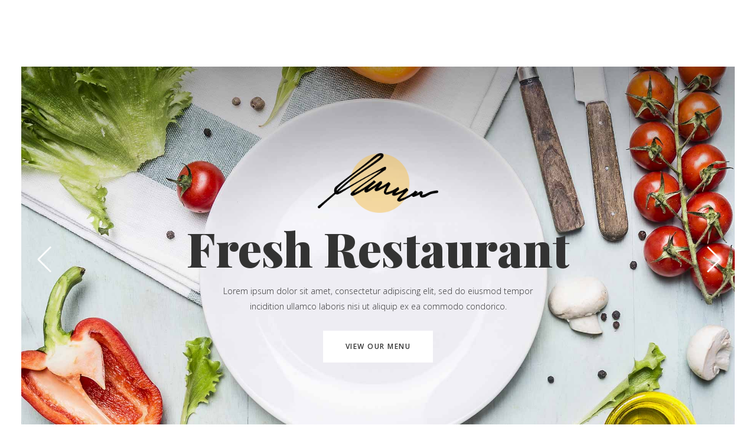

--- FILE ---
content_type: text/html; charset=UTF-8
request_url: https://www.hottyveggies.com/health-food-home/
body_size: 14336
content:
<!DOCTYPE html>
<html lang="fr-FR">
<head>
    	
        <meta charset="UTF-8"/>
        <link rel="profile" href="http://gmpg.org/xfn/11"/>
        
                <meta name="viewport" content="width=device-width,initial-scale=1,user-scalable=no">
        
	<title>Health Food Home &#8211; HOTTY VEGGIES</title>
<script type="application/javascript">var eltdCoreAjaxUrl = "https://www.hottyveggies.com/wp-admin/admin-ajax.php"</script><script type="application/javascript">var ElatedAjaxUrl = "https://www.hottyveggies.com/wp-admin/admin-ajax.php"</script><meta name='robots' content='max-image-preview:large' />
<link rel='dns-prefetch' href='//fonts.googleapis.com' />
<link rel="alternate" type="application/rss+xml" title="HOTTY VEGGIES &raquo; Flux" href="https://www.hottyveggies.com/feed/" />
<link rel="alternate" type="application/rss+xml" title="HOTTY VEGGIES &raquo; Flux des commentaires" href="https://www.hottyveggies.com/comments/feed/" />
<script type="text/javascript">
/* <![CDATA[ */
window._wpemojiSettings = {"baseUrl":"https:\/\/s.w.org\/images\/core\/emoji\/14.0.0\/72x72\/","ext":".png","svgUrl":"https:\/\/s.w.org\/images\/core\/emoji\/14.0.0\/svg\/","svgExt":".svg","source":{"concatemoji":"https:\/\/www.hottyveggies.com\/wp-includes\/js\/wp-emoji-release.min.js?ver=6.4.7"}};
/*! This file is auto-generated */
!function(i,n){var o,s,e;function c(e){try{var t={supportTests:e,timestamp:(new Date).valueOf()};sessionStorage.setItem(o,JSON.stringify(t))}catch(e){}}function p(e,t,n){e.clearRect(0,0,e.canvas.width,e.canvas.height),e.fillText(t,0,0);var t=new Uint32Array(e.getImageData(0,0,e.canvas.width,e.canvas.height).data),r=(e.clearRect(0,0,e.canvas.width,e.canvas.height),e.fillText(n,0,0),new Uint32Array(e.getImageData(0,0,e.canvas.width,e.canvas.height).data));return t.every(function(e,t){return e===r[t]})}function u(e,t,n){switch(t){case"flag":return n(e,"\ud83c\udff3\ufe0f\u200d\u26a7\ufe0f","\ud83c\udff3\ufe0f\u200b\u26a7\ufe0f")?!1:!n(e,"\ud83c\uddfa\ud83c\uddf3","\ud83c\uddfa\u200b\ud83c\uddf3")&&!n(e,"\ud83c\udff4\udb40\udc67\udb40\udc62\udb40\udc65\udb40\udc6e\udb40\udc67\udb40\udc7f","\ud83c\udff4\u200b\udb40\udc67\u200b\udb40\udc62\u200b\udb40\udc65\u200b\udb40\udc6e\u200b\udb40\udc67\u200b\udb40\udc7f");case"emoji":return!n(e,"\ud83e\udef1\ud83c\udffb\u200d\ud83e\udef2\ud83c\udfff","\ud83e\udef1\ud83c\udffb\u200b\ud83e\udef2\ud83c\udfff")}return!1}function f(e,t,n){var r="undefined"!=typeof WorkerGlobalScope&&self instanceof WorkerGlobalScope?new OffscreenCanvas(300,150):i.createElement("canvas"),a=r.getContext("2d",{willReadFrequently:!0}),o=(a.textBaseline="top",a.font="600 32px Arial",{});return e.forEach(function(e){o[e]=t(a,e,n)}),o}function t(e){var t=i.createElement("script");t.src=e,t.defer=!0,i.head.appendChild(t)}"undefined"!=typeof Promise&&(o="wpEmojiSettingsSupports",s=["flag","emoji"],n.supports={everything:!0,everythingExceptFlag:!0},e=new Promise(function(e){i.addEventListener("DOMContentLoaded",e,{once:!0})}),new Promise(function(t){var n=function(){try{var e=JSON.parse(sessionStorage.getItem(o));if("object"==typeof e&&"number"==typeof e.timestamp&&(new Date).valueOf()<e.timestamp+604800&&"object"==typeof e.supportTests)return e.supportTests}catch(e){}return null}();if(!n){if("undefined"!=typeof Worker&&"undefined"!=typeof OffscreenCanvas&&"undefined"!=typeof URL&&URL.createObjectURL&&"undefined"!=typeof Blob)try{var e="postMessage("+f.toString()+"("+[JSON.stringify(s),u.toString(),p.toString()].join(",")+"));",r=new Blob([e],{type:"text/javascript"}),a=new Worker(URL.createObjectURL(r),{name:"wpTestEmojiSupports"});return void(a.onmessage=function(e){c(n=e.data),a.terminate(),t(n)})}catch(e){}c(n=f(s,u,p))}t(n)}).then(function(e){for(var t in e)n.supports[t]=e[t],n.supports.everything=n.supports.everything&&n.supports[t],"flag"!==t&&(n.supports.everythingExceptFlag=n.supports.everythingExceptFlag&&n.supports[t]);n.supports.everythingExceptFlag=n.supports.everythingExceptFlag&&!n.supports.flag,n.DOMReady=!1,n.readyCallback=function(){n.DOMReady=!0}}).then(function(){return e}).then(function(){var e;n.supports.everything||(n.readyCallback(),(e=n.source||{}).concatemoji?t(e.concatemoji):e.wpemoji&&e.twemoji&&(t(e.twemoji),t(e.wpemoji)))}))}((window,document),window._wpemojiSettings);
/* ]]> */
</script>
<style id='wp-emoji-styles-inline-css' type='text/css'>

	img.wp-smiley, img.emoji {
		display: inline !important;
		border: none !important;
		box-shadow: none !important;
		height: 1em !important;
		width: 1em !important;
		margin: 0 0.07em !important;
		vertical-align: -0.1em !important;
		background: none !important;
		padding: 0 !important;
	}
</style>
<link rel='stylesheet' id='wp-block-library-css' href='https://www.hottyveggies.com/wp-includes/css/dist/block-library/style.min.css?ver=6.4.7' type='text/css' media='all' />
<link rel='stylesheet' id='visual-portfolio-block-filter-by-category-css' href='https://www.hottyveggies.com/wp-content/plugins/visual-portfolio/build/gutenberg/blocks/filter-by-category/style.css?ver=1762818200' type='text/css' media='all' />
<link rel='stylesheet' id='visual-portfolio-block-pagination-css' href='https://www.hottyveggies.com/wp-content/plugins/visual-portfolio/build/gutenberg/blocks/pagination/style.css?ver=1762818200' type='text/css' media='all' />
<link rel='stylesheet' id='visual-portfolio-block-sort-css' href='https://www.hottyveggies.com/wp-content/plugins/visual-portfolio/build/gutenberg/blocks/sort/style.css?ver=1762818200' type='text/css' media='all' />
<style id='classic-theme-styles-inline-css' type='text/css'>
/*! This file is auto-generated */
.wp-block-button__link{color:#fff;background-color:#32373c;border-radius:9999px;box-shadow:none;text-decoration:none;padding:calc(.667em + 2px) calc(1.333em + 2px);font-size:1.125em}.wp-block-file__button{background:#32373c;color:#fff;text-decoration:none}
</style>
<style id='global-styles-inline-css' type='text/css'>
body{--wp--preset--color--black: #000000;--wp--preset--color--cyan-bluish-gray: #abb8c3;--wp--preset--color--white: #ffffff;--wp--preset--color--pale-pink: #f78da7;--wp--preset--color--vivid-red: #cf2e2e;--wp--preset--color--luminous-vivid-orange: #ff6900;--wp--preset--color--luminous-vivid-amber: #fcb900;--wp--preset--color--light-green-cyan: #7bdcb5;--wp--preset--color--vivid-green-cyan: #00d084;--wp--preset--color--pale-cyan-blue: #8ed1fc;--wp--preset--color--vivid-cyan-blue: #0693e3;--wp--preset--color--vivid-purple: #9b51e0;--wp--preset--gradient--vivid-cyan-blue-to-vivid-purple: linear-gradient(135deg,rgba(6,147,227,1) 0%,rgb(155,81,224) 100%);--wp--preset--gradient--light-green-cyan-to-vivid-green-cyan: linear-gradient(135deg,rgb(122,220,180) 0%,rgb(0,208,130) 100%);--wp--preset--gradient--luminous-vivid-amber-to-luminous-vivid-orange: linear-gradient(135deg,rgba(252,185,0,1) 0%,rgba(255,105,0,1) 100%);--wp--preset--gradient--luminous-vivid-orange-to-vivid-red: linear-gradient(135deg,rgba(255,105,0,1) 0%,rgb(207,46,46) 100%);--wp--preset--gradient--very-light-gray-to-cyan-bluish-gray: linear-gradient(135deg,rgb(238,238,238) 0%,rgb(169,184,195) 100%);--wp--preset--gradient--cool-to-warm-spectrum: linear-gradient(135deg,rgb(74,234,220) 0%,rgb(151,120,209) 20%,rgb(207,42,186) 40%,rgb(238,44,130) 60%,rgb(251,105,98) 80%,rgb(254,248,76) 100%);--wp--preset--gradient--blush-light-purple: linear-gradient(135deg,rgb(255,206,236) 0%,rgb(152,150,240) 100%);--wp--preset--gradient--blush-bordeaux: linear-gradient(135deg,rgb(254,205,165) 0%,rgb(254,45,45) 50%,rgb(107,0,62) 100%);--wp--preset--gradient--luminous-dusk: linear-gradient(135deg,rgb(255,203,112) 0%,rgb(199,81,192) 50%,rgb(65,88,208) 100%);--wp--preset--gradient--pale-ocean: linear-gradient(135deg,rgb(255,245,203) 0%,rgb(182,227,212) 50%,rgb(51,167,181) 100%);--wp--preset--gradient--electric-grass: linear-gradient(135deg,rgb(202,248,128) 0%,rgb(113,206,126) 100%);--wp--preset--gradient--midnight: linear-gradient(135deg,rgb(2,3,129) 0%,rgb(40,116,252) 100%);--wp--preset--font-size--small: 13px;--wp--preset--font-size--medium: 20px;--wp--preset--font-size--large: 36px;--wp--preset--font-size--x-large: 42px;--wp--preset--spacing--20: 0.44rem;--wp--preset--spacing--30: 0.67rem;--wp--preset--spacing--40: 1rem;--wp--preset--spacing--50: 1.5rem;--wp--preset--spacing--60: 2.25rem;--wp--preset--spacing--70: 3.38rem;--wp--preset--spacing--80: 5.06rem;--wp--preset--shadow--natural: 6px 6px 9px rgba(0, 0, 0, 0.2);--wp--preset--shadow--deep: 12px 12px 50px rgba(0, 0, 0, 0.4);--wp--preset--shadow--sharp: 6px 6px 0px rgba(0, 0, 0, 0.2);--wp--preset--shadow--outlined: 6px 6px 0px -3px rgba(255, 255, 255, 1), 6px 6px rgba(0, 0, 0, 1);--wp--preset--shadow--crisp: 6px 6px 0px rgba(0, 0, 0, 1);}:where(.is-layout-flex){gap: 0.5em;}:where(.is-layout-grid){gap: 0.5em;}body .is-layout-flow > .alignleft{float: left;margin-inline-start: 0;margin-inline-end: 2em;}body .is-layout-flow > .alignright{float: right;margin-inline-start: 2em;margin-inline-end: 0;}body .is-layout-flow > .aligncenter{margin-left: auto !important;margin-right: auto !important;}body .is-layout-constrained > .alignleft{float: left;margin-inline-start: 0;margin-inline-end: 2em;}body .is-layout-constrained > .alignright{float: right;margin-inline-start: 2em;margin-inline-end: 0;}body .is-layout-constrained > .aligncenter{margin-left: auto !important;margin-right: auto !important;}body .is-layout-constrained > :where(:not(.alignleft):not(.alignright):not(.alignfull)){max-width: var(--wp--style--global--content-size);margin-left: auto !important;margin-right: auto !important;}body .is-layout-constrained > .alignwide{max-width: var(--wp--style--global--wide-size);}body .is-layout-flex{display: flex;}body .is-layout-flex{flex-wrap: wrap;align-items: center;}body .is-layout-flex > *{margin: 0;}body .is-layout-grid{display: grid;}body .is-layout-grid > *{margin: 0;}:where(.wp-block-columns.is-layout-flex){gap: 2em;}:where(.wp-block-columns.is-layout-grid){gap: 2em;}:where(.wp-block-post-template.is-layout-flex){gap: 1.25em;}:where(.wp-block-post-template.is-layout-grid){gap: 1.25em;}.has-black-color{color: var(--wp--preset--color--black) !important;}.has-cyan-bluish-gray-color{color: var(--wp--preset--color--cyan-bluish-gray) !important;}.has-white-color{color: var(--wp--preset--color--white) !important;}.has-pale-pink-color{color: var(--wp--preset--color--pale-pink) !important;}.has-vivid-red-color{color: var(--wp--preset--color--vivid-red) !important;}.has-luminous-vivid-orange-color{color: var(--wp--preset--color--luminous-vivid-orange) !important;}.has-luminous-vivid-amber-color{color: var(--wp--preset--color--luminous-vivid-amber) !important;}.has-light-green-cyan-color{color: var(--wp--preset--color--light-green-cyan) !important;}.has-vivid-green-cyan-color{color: var(--wp--preset--color--vivid-green-cyan) !important;}.has-pale-cyan-blue-color{color: var(--wp--preset--color--pale-cyan-blue) !important;}.has-vivid-cyan-blue-color{color: var(--wp--preset--color--vivid-cyan-blue) !important;}.has-vivid-purple-color{color: var(--wp--preset--color--vivid-purple) !important;}.has-black-background-color{background-color: var(--wp--preset--color--black) !important;}.has-cyan-bluish-gray-background-color{background-color: var(--wp--preset--color--cyan-bluish-gray) !important;}.has-white-background-color{background-color: var(--wp--preset--color--white) !important;}.has-pale-pink-background-color{background-color: var(--wp--preset--color--pale-pink) !important;}.has-vivid-red-background-color{background-color: var(--wp--preset--color--vivid-red) !important;}.has-luminous-vivid-orange-background-color{background-color: var(--wp--preset--color--luminous-vivid-orange) !important;}.has-luminous-vivid-amber-background-color{background-color: var(--wp--preset--color--luminous-vivid-amber) !important;}.has-light-green-cyan-background-color{background-color: var(--wp--preset--color--light-green-cyan) !important;}.has-vivid-green-cyan-background-color{background-color: var(--wp--preset--color--vivid-green-cyan) !important;}.has-pale-cyan-blue-background-color{background-color: var(--wp--preset--color--pale-cyan-blue) !important;}.has-vivid-cyan-blue-background-color{background-color: var(--wp--preset--color--vivid-cyan-blue) !important;}.has-vivid-purple-background-color{background-color: var(--wp--preset--color--vivid-purple) !important;}.has-black-border-color{border-color: var(--wp--preset--color--black) !important;}.has-cyan-bluish-gray-border-color{border-color: var(--wp--preset--color--cyan-bluish-gray) !important;}.has-white-border-color{border-color: var(--wp--preset--color--white) !important;}.has-pale-pink-border-color{border-color: var(--wp--preset--color--pale-pink) !important;}.has-vivid-red-border-color{border-color: var(--wp--preset--color--vivid-red) !important;}.has-luminous-vivid-orange-border-color{border-color: var(--wp--preset--color--luminous-vivid-orange) !important;}.has-luminous-vivid-amber-border-color{border-color: var(--wp--preset--color--luminous-vivid-amber) !important;}.has-light-green-cyan-border-color{border-color: var(--wp--preset--color--light-green-cyan) !important;}.has-vivid-green-cyan-border-color{border-color: var(--wp--preset--color--vivid-green-cyan) !important;}.has-pale-cyan-blue-border-color{border-color: var(--wp--preset--color--pale-cyan-blue) !important;}.has-vivid-cyan-blue-border-color{border-color: var(--wp--preset--color--vivid-cyan-blue) !important;}.has-vivid-purple-border-color{border-color: var(--wp--preset--color--vivid-purple) !important;}.has-vivid-cyan-blue-to-vivid-purple-gradient-background{background: var(--wp--preset--gradient--vivid-cyan-blue-to-vivid-purple) !important;}.has-light-green-cyan-to-vivid-green-cyan-gradient-background{background: var(--wp--preset--gradient--light-green-cyan-to-vivid-green-cyan) !important;}.has-luminous-vivid-amber-to-luminous-vivid-orange-gradient-background{background: var(--wp--preset--gradient--luminous-vivid-amber-to-luminous-vivid-orange) !important;}.has-luminous-vivid-orange-to-vivid-red-gradient-background{background: var(--wp--preset--gradient--luminous-vivid-orange-to-vivid-red) !important;}.has-very-light-gray-to-cyan-bluish-gray-gradient-background{background: var(--wp--preset--gradient--very-light-gray-to-cyan-bluish-gray) !important;}.has-cool-to-warm-spectrum-gradient-background{background: var(--wp--preset--gradient--cool-to-warm-spectrum) !important;}.has-blush-light-purple-gradient-background{background: var(--wp--preset--gradient--blush-light-purple) !important;}.has-blush-bordeaux-gradient-background{background: var(--wp--preset--gradient--blush-bordeaux) !important;}.has-luminous-dusk-gradient-background{background: var(--wp--preset--gradient--luminous-dusk) !important;}.has-pale-ocean-gradient-background{background: var(--wp--preset--gradient--pale-ocean) !important;}.has-electric-grass-gradient-background{background: var(--wp--preset--gradient--electric-grass) !important;}.has-midnight-gradient-background{background: var(--wp--preset--gradient--midnight) !important;}.has-small-font-size{font-size: var(--wp--preset--font-size--small) !important;}.has-medium-font-size{font-size: var(--wp--preset--font-size--medium) !important;}.has-large-font-size{font-size: var(--wp--preset--font-size--large) !important;}.has-x-large-font-size{font-size: var(--wp--preset--font-size--x-large) !important;}
.wp-block-navigation a:where(:not(.wp-element-button)){color: inherit;}
:where(.wp-block-post-template.is-layout-flex){gap: 1.25em;}:where(.wp-block-post-template.is-layout-grid){gap: 1.25em;}
:where(.wp-block-columns.is-layout-flex){gap: 2em;}:where(.wp-block-columns.is-layout-grid){gap: 2em;}
.wp-block-pullquote{font-size: 1.5em;line-height: 1.6;}
:where(.wp-block-visual-portfolio-loop.is-layout-flex){gap: 1.25em;}:where(.wp-block-visual-portfolio-loop.is-layout-grid){gap: 1.25em;}
</style>
<link rel='stylesheet' id='contact-form-7-css' href='https://www.hottyveggies.com/wp-content/plugins/contact-form-7/includes/css/styles.css?ver=5.9.8' type='text/css' media='all' />
<link rel='stylesheet' id='savory-elated-default-style-css' href='https://www.hottyveggies.com/wp-content/themes/savory/style.css?ver=6.4.7' type='text/css' media='all' />
<link rel='stylesheet' id='savory-elated-modules-plugins-css' href='https://www.hottyveggies.com/wp-content/themes/savory/assets/css/plugins.min.css?ver=6.4.7' type='text/css' media='all' />
<link rel='stylesheet' id='savory-elated-modules-css' href='https://www.hottyveggies.com/wp-content/themes/savory/assets/css/modules.min.css?ver=6.4.7' type='text/css' media='all' />
<style id='savory-elated-modules-inline-css' type='text/css'>
/* generated in /home/hottyveghz/www/wp-content/themes/savory/functions.php savory_elated_get_paspartu_styles function */
body.eltd-paspartu-enabled .eltd-wrapper { padding: 36px;}

/* generated in /home/hottyveghz/www/wp-content/themes/savory/functions.php savory_elated_get_paspartu_styles function */
body.eltd-paspartu-enabled .eltd-page-header .eltd-sticky-header { padding: 36px;}

/* generated in /home/hottyveghz/www/wp-content/themes/savory/functions.php savory_elated_page_padding function */
.page-id-6317 .eltd-content .eltd-content-inner > .eltd-container > .eltd-container-inner, .page-id-6317 .eltd-content .eltd-content-inner > .eltd-full-width > .eltd-full-width-inner, .postid-6317 .eltd-content .eltd-content-inner > .eltd-container > .eltd-container-inner, .postid-6317 .eltd-content .eltd-content-inner > .eltd-full-width > .eltd-full-width-inner { padding: 0;}


</style>
<link rel='stylesheet' id='eltd-font_awesome-css' href='https://www.hottyveggies.com/wp-content/themes/savory/assets/css/font-awesome/css/font-awesome.min.css?ver=6.4.7' type='text/css' media='all' />
<link rel='stylesheet' id='eltd-font_elegant-css' href='https://www.hottyveggies.com/wp-content/themes/savory/assets/css/elegant-icons/style.min.css?ver=6.4.7' type='text/css' media='all' />
<link rel='stylesheet' id='eltd-ion_icons-css' href='https://www.hottyveggies.com/wp-content/themes/savory/assets/css/ion-icons/css/ionicons.min.css?ver=6.4.7' type='text/css' media='all' />
<link rel='stylesheet' id='eltd-linea_icons-css' href='https://www.hottyveggies.com/wp-content/themes/savory/assets/css/linea-icons/style.css?ver=6.4.7' type='text/css' media='all' />
<link rel='stylesheet' id='eltd-simple_line_icons-css' href='https://www.hottyveggies.com/wp-content/themes/savory/assets/css/simple-line-icons/simple-line-icons.css?ver=6.4.7' type='text/css' media='all' />
<link rel='stylesheet' id='eltd-dripicons-css' href='https://www.hottyveggies.com/wp-content/themes/savory/assets/css/dripicons/dripicons.css?ver=6.4.7' type='text/css' media='all' />
<link rel='stylesheet' id='eltd-linear_icons-css' href='https://www.hottyveggies.com/wp-content/themes/savory/assets/css/linear-icons/style.css?ver=6.4.7' type='text/css' media='all' />
<link rel='stylesheet' id='savory-elated-blog-css' href='https://www.hottyveggies.com/wp-content/themes/savory/assets/css/blog.min.css?ver=6.4.7' type='text/css' media='all' />
<link rel='stylesheet' id='mediaelement-css' href='https://www.hottyveggies.com/wp-includes/js/mediaelement/mediaelementplayer-legacy.min.css?ver=4.2.17' type='text/css' media='all' />
<link rel='stylesheet' id='wp-mediaelement-css' href='https://www.hottyveggies.com/wp-includes/js/mediaelement/wp-mediaelement.min.css?ver=6.4.7' type='text/css' media='all' />
<link rel='stylesheet' id='savory-elated-style-dynamic-css' href='https://www.hottyveggies.com/wp-content/themes/savory/assets/css/style_dynamic.css?ver=1683973979' type='text/css' media='all' />
<link rel='stylesheet' id='savory-elated-modules-responsive-css' href='https://www.hottyveggies.com/wp-content/themes/savory/assets/css/modules-responsive.min.css?ver=6.4.7' type='text/css' media='all' />
<link rel='stylesheet' id='savory-elated-blog-responsive-css' href='https://www.hottyveggies.com/wp-content/themes/savory/assets/css/blog-responsive.min.css?ver=6.4.7' type='text/css' media='all' />
<link rel='stylesheet' id='savory-elated-style-dynamic-responsive-css' href='https://www.hottyveggies.com/wp-content/themes/savory/assets/css/style_dynamic_responsive.css?ver=1683973979' type='text/css' media='all' />
<link rel='stylesheet' id='savory-elated-google-fonts-css' href='https://fonts.googleapis.com/css?family=Open+Sans%3A100%2C200%2C300%2C400%2C500%2C600%2C700%2C800%2C900%7CPlayfair+Display%3A100%2C200%2C300%2C400%2C500%2C600%2C700%2C800%2C900%7CCovered+By+Your+Grace%3A100%2C200%2C300%2C400%2C500%2C600%2C700%2C800%2C900%7CLato%3A100%2C200%2C300%2C400%2C500%2C600%2C700%2C800%2C900&#038;subset=latin-ext&#038;ver=1.0.0' type='text/css' media='all' />
<link rel='stylesheet' id='select2-css' href='https://www.hottyveggies.com/wp-content/themes/savory/framework/admin/assets/css/select2.min.css?ver=6.4.7' type='text/css' media='all' />
<link rel='stylesheet' id='eltd_core-dashboard-style-css' href='https://www.hottyveggies.com/wp-content/plugins/eltd-core/core-dashboard/assets/css/core-dashboard.min.css?ver=6.4.7' type='text/css' media='all' />
<link rel='stylesheet' id='js_composer_front-css' href='https://www.hottyveggies.com/wp-content/plugins/js_composer/assets/css/js_composer.min.css?ver=6.9.0' type='text/css' media='all' />
<script type="text/javascript" src="https://www.hottyveggies.com/wp-includes/js/jquery/jquery.min.js?ver=3.7.1" id="jquery-core-js"></script>
<script type="text/javascript" src="https://www.hottyveggies.com/wp-includes/js/jquery/jquery-migrate.min.js?ver=3.4.1" id="jquery-migrate-js"></script>
<script type="text/javascript" src="//www.hottyveggies.com/wp-content/plugins/revslider/sr6/assets/js/rbtools.min.js?ver=6.7.29" async id="tp-tools-js"></script>
<script type="text/javascript" src="//www.hottyveggies.com/wp-content/plugins/revslider/sr6/assets/js/rs6.min.js?ver=6.7.35" async id="revmin-js"></script>
<link rel="https://api.w.org/" href="https://www.hottyveggies.com/wp-json/" /><link rel="alternate" type="application/json" href="https://www.hottyveggies.com/wp-json/wp/v2/pages/6317" /><link rel="EditURI" type="application/rsd+xml" title="RSD" href="https://www.hottyveggies.com/xmlrpc.php?rsd" />
<meta name="generator" content="WordPress 6.4.7" />
<link rel="canonical" href="https://www.hottyveggies.com/health-food-home/" />
<link rel='shortlink' href='https://www.hottyveggies.com/?p=6317' />
<link rel="alternate" type="application/json+oembed" href="https://www.hottyveggies.com/wp-json/oembed/1.0/embed?url=https%3A%2F%2Fwww.hottyveggies.com%2Fhealth-food-home%2F" />
<link rel="alternate" type="text/xml+oembed" href="https://www.hottyveggies.com/wp-json/oembed/1.0/embed?url=https%3A%2F%2Fwww.hottyveggies.com%2Fhealth-food-home%2F&#038;format=xml" />
<script type='text/javascript'>
/* <![CDATA[ */
var VPData = {"version":"3.4.1","pro":false,"__":{"couldnt_retrieve_vp":"Couldn't retrieve Visual Portfolio ID.","pswp_close":"Fermer (\u00c9chap)","pswp_share":"Partager","pswp_fs":"Ouvrir\/fermer le plein \u00e9cran","pswp_zoom":"Zoomer\/d\u00e9zoomer","pswp_prev":"Pr\u00e9c\u00e9dent (fl\u00e8che gauche)","pswp_next":"Suivant (fl\u00e8che droite)","pswp_share_fb":"Partager sur Facebook","pswp_share_tw":"Tweeter","pswp_share_x":"X","pswp_share_pin":"L\u2019\u00e9pingler","pswp_download":"T\u00e9l\u00e9charger","fancybox_close":"Fermer","fancybox_next":"Suivant","fancybox_prev":"Pr\u00e9c\u00e9dent","fancybox_error":"Le contenu demand\u00e9 ne peut pas \u00eatre charg\u00e9. <br \/> Veuillez r\u00e9essayer ult\u00e9rieurement.","fancybox_play_start":"D\u00e9marrer le diaporama","fancybox_play_stop":"Mettre le diaporama en pause","fancybox_full_screen":"Plein \u00e9cran","fancybox_thumbs":"Miniatures","fancybox_download":"T\u00e9l\u00e9charger","fancybox_share":"Partager","fancybox_zoom":"Zoom"},"settingsPopupGallery":{"enable_on_wordpress_images":false,"vendor":"fancybox","deep_linking":false,"deep_linking_url_to_share_images":false,"show_arrows":true,"show_counter":true,"show_zoom_button":true,"show_fullscreen_button":true,"show_share_button":true,"show_close_button":true,"show_thumbs":true,"show_download_button":false,"show_slideshow":false,"click_to_zoom":true,"restore_focus":true},"screenSizes":[320,576,768,992,1200]};
/* ]]> */
</script>
		<noscript>
			<style type="text/css">
				.vp-portfolio__preloader-wrap{display:none}.vp-portfolio__filter-wrap,.vp-portfolio__items-wrap,.vp-portfolio__pagination-wrap,.vp-portfolio__sort-wrap{opacity:1;visibility:visible}.vp-portfolio__item .vp-portfolio__item-img noscript+img,.vp-portfolio__thumbnails-wrap{display:none}
			</style>
		</noscript>
		<meta name="generator" content="Powered by WPBakery Page Builder - drag and drop page builder for WordPress."/>
		<style type="text/css">
			/* If html does not have either class, do not show lazy loaded images. */
			html:not(.vp-lazyload-enabled):not(.js) .vp-lazyload {
				display: none;
			}
		</style>
		<script>
			document.documentElement.classList.add(
				'vp-lazyload-enabled'
			);
		</script>
		<meta name="generator" content="Powered by Slider Revolution 6.7.35 - responsive, Mobile-Friendly Slider Plugin for WordPress with comfortable drag and drop interface." />
<link rel="icon" href="https://www.hottyveggies.com/wp-content/uploads/2023/05/cropped-Avatar-site2-32x32.png" sizes="32x32" />
<link rel="icon" href="https://www.hottyveggies.com/wp-content/uploads/2023/05/cropped-Avatar-site2-192x192.png" sizes="192x192" />
<link rel="apple-touch-icon" href="https://www.hottyveggies.com/wp-content/uploads/2023/05/cropped-Avatar-site2-180x180.png" />
<meta name="msapplication-TileImage" content="https://www.hottyveggies.com/wp-content/uploads/2023/05/cropped-Avatar-site2-270x270.png" />
<script>function setREVStartSize(e){
			//window.requestAnimationFrame(function() {
				window.RSIW = window.RSIW===undefined ? window.innerWidth : window.RSIW;
				window.RSIH = window.RSIH===undefined ? window.innerHeight : window.RSIH;
				try {
					var pw = document.getElementById(e.c).parentNode.offsetWidth,
						newh;
					pw = pw===0 || isNaN(pw) || (e.l=="fullwidth" || e.layout=="fullwidth") ? window.RSIW : pw;
					e.tabw = e.tabw===undefined ? 0 : parseInt(e.tabw);
					e.thumbw = e.thumbw===undefined ? 0 : parseInt(e.thumbw);
					e.tabh = e.tabh===undefined ? 0 : parseInt(e.tabh);
					e.thumbh = e.thumbh===undefined ? 0 : parseInt(e.thumbh);
					e.tabhide = e.tabhide===undefined ? 0 : parseInt(e.tabhide);
					e.thumbhide = e.thumbhide===undefined ? 0 : parseInt(e.thumbhide);
					e.mh = e.mh===undefined || e.mh=="" || e.mh==="auto" ? 0 : parseInt(e.mh,0);
					if(e.layout==="fullscreen" || e.l==="fullscreen")
						newh = Math.max(e.mh,window.RSIH);
					else{
						e.gw = Array.isArray(e.gw) ? e.gw : [e.gw];
						for (var i in e.rl) if (e.gw[i]===undefined || e.gw[i]===0) e.gw[i] = e.gw[i-1];
						e.gh = e.el===undefined || e.el==="" || (Array.isArray(e.el) && e.el.length==0)? e.gh : e.el;
						e.gh = Array.isArray(e.gh) ? e.gh : [e.gh];
						for (var i in e.rl) if (e.gh[i]===undefined || e.gh[i]===0) e.gh[i] = e.gh[i-1];
											
						var nl = new Array(e.rl.length),
							ix = 0,
							sl;
						e.tabw = e.tabhide>=pw ? 0 : e.tabw;
						e.thumbw = e.thumbhide>=pw ? 0 : e.thumbw;
						e.tabh = e.tabhide>=pw ? 0 : e.tabh;
						e.thumbh = e.thumbhide>=pw ? 0 : e.thumbh;
						for (var i in e.rl) nl[i] = e.rl[i]<window.RSIW ? 0 : e.rl[i];
						sl = nl[0];
						for (var i in nl) if (sl>nl[i] && nl[i]>0) { sl = nl[i]; ix=i;}
						var m = pw>(e.gw[ix]+e.tabw+e.thumbw) ? 1 : (pw-(e.tabw+e.thumbw)) / (e.gw[ix]);
						newh =  (e.gh[ix] * m) + (e.tabh + e.thumbh);
					}
					var el = document.getElementById(e.c);
					if (el!==null && el) el.style.height = newh+"px";
					el = document.getElementById(e.c+"_wrapper");
					if (el!==null && el) {
						el.style.height = newh+"px";
						el.style.display = "block";
					}
				} catch(e){
					console.log("Failure at Presize of Slider:" + e)
				}
			//});
		  };</script>
		<style type="text/css" id="wp-custom-css">
			.eltd-mobile-header .eltd-vertical-align-containers .eltd-position-right .eltd-position-right-inner {
     height: initial;
}

.eltd-sticky-header .eltd-vertical-align-containers .eltd-position-right .eltd-position-right-inner {
     height: initial;
}		</style>
		<style type="text/css" data-type="vc_shortcodes-custom-css">.vc_custom_1476867570023{padding-top: 95px !important;padding-bottom: 70px !important;}.vc_custom_1475487661954{padding-bottom: 55px !important;}.vc_custom_1476867618618{padding-top: 95px !important;padding-bottom: 100px !important;}.vc_custom_1476867633925{padding-top: 95px !important;padding-bottom: 60px !important;}.vc_custom_1475487661954{padding-bottom: 55px !important;}.vc_custom_1476867686611{padding-top: 93px !important;padding-bottom: 95px !important;}.vc_custom_1476867707399{padding-top: 95px !important;padding-bottom: 60px !important;}.vc_custom_1476867730379{padding-bottom: 60px !important;}</style><noscript><style> .wpb_animate_when_almost_visible { opacity: 1; }</style></noscript></head>

<body class="page-template page-template-full-width page-template-full-width-php page page-id-6317 eltd-core-1.4.1 savory-ver-2.3 eltd-smooth-scroll  eltd-grid-1300 eltd-blog-installed eltd-main-style1 eltd-paspartu-enabled eltd-header-full-screen eltd-fixed-on-scroll eltd-default-mobile-header eltd-sticky-up-mobile-header eltd-dropdown-default eltd-light-header eltd-fullscreen-search eltd-search-fade eltd-enable-sidemenu-area-opener eltd-side-menu-slide-with-content eltd-width-270 wpb-js-composer js-comp-ver-6.9.0 vc_responsive">
<section class="eltd-side-menu right">
		<div class="eltd-close-side-menu-holder">
		<div class="eltd-close-side-menu-holder-inner">
			<a href="#" target="_self" class="eltd-close-side-menu">
				<span aria-hidden="true" class="icon_close"></span>
			</a>
		</div>
	</div>
	</section>


<div class="eltd-wrapper">
    <div class="eltd-wrapper-inner">
        <div class="eltd-fullscreen-search-holder">
	<div class="eltd-fullscreen-search-close-container">
		<div class="eltd-search-close-holder">
			<a class="eltd-fullscreen-search-close" href="javascript:void(0)">
				<span aria-hidden="true" class="eltd-icon-font-elegant icon_close " ></span>			</a>
		</div>
	</div>
	<div class="eltd-fullscreen-search-table">
		<div class="eltd-fullscreen-search-cell">
			<div class="eltd-fullscreen-search-inner">
				<form action="https://www.hottyveggies.com/" class="eltd-fullscreen-search-form" method="get">
					<div class="eltd-form-holder">
						<span class="eltd-search-label">Search</span>
						<div class="eltd-field-holder">
							<input type="text"  name="s" class="eltd-search-field" autocomplete="off" />
							<div class="eltd-line"></div>
						</div>
						<input type="submit" class="eltd-search-submit" value="&#x55;" />
					</div>
				</form>
			</div>
		</div>
	</div>
</div>

<header class="eltd-page-header">
            <div class="eltd-fixed-wrapper">
        <div class="eltd-menu-area" >

			            <div class="eltd-vertical-align-containers">
                <div class="eltd-position-left">
                    <div class="eltd-position-left-inner">
                                            </div>
                </div>
                <div class="eltd-position-right">
                    <div class="eltd-position-right-inner">
                        <a href="javascript:void(0)" class="eltd-fullscreen-menu-opener">
                            <span class="eltd-fullscreen-menu-opener-inner">
                                <i class="eltd-line">&nbsp;</i>
                            </span>
                        </a>
                    </div>
                </div>
            </div>
    </div>
            </div>
        </header>


<header class="eltd-mobile-header">
    <div class="eltd-mobile-header-inner">
                <div class="eltd-mobile-header-holder">
            <div class="eltd-grid">
                <div class="eltd-vertical-align-containers">
                                                            <div class="eltd-position-right">
                        <div class="eltd-position-right-inner">
                                                    </div>
                    </div>
                </div> <!-- close .eltd-vertical-align-containers -->
            </div>
        </div>
        

    </div>
</header> <!-- close .eltd-mobile-header -->



                <div class="eltd-fullscreen-menu-holder-outer">
	<div class="eltd-fullscreen-menu-holder">
		<div class="eltd-fullscreen-menu-holder-inner">
			<nav class="eltd-fullscreen-menu">
	</nav>		</div>
	</div>
</div>
        <div class="eltd-content" style="margin-top: -1px">
            <div class="eltd-content-inner"><!--	<div class="eltd-slider--><!--">-->
<!--		<div class="eltd-slider--><!---inner">-->
			<div class="eltd-slider"><div class="eltd-slider-inner"><div id="eltd-health-food"  class="carousel slide eltd-slide eltd-full-screen   eltd-auto-start    " data-slide_animation_timeout="6000"  data-parallax="yes" ><div class="eltd-slider-preloader"><div class="eltd-st-loader"><div class="eltd-st-loader1"><div class="pulse"></div></div></div></div><div class="carousel-inner " style="height: 100%" data-start="transform: translateY(0px);" data-1440="transform: translateY(-500px);"><div class="item  " style="" ><div class="eltd-image" style="background-image:url(http://savory.elated-themes.com/wp-content/uploads/2016/10/passepartout-slide1.jpg)"><img src="http://savory.elated-themes.com/wp-content/uploads/2016/10/passepartout-slide1.jpg" alt="Health Food Slide 1"></div><div class="eltd-slider-elements-container" style="width: 100%; box-sizing: border-box; height: 100%; "  data-0=" top: 50%;"  data-500=" top: 25%;"><div class="eltd-slider-elements-container-inner" style="height: 100%;"><div class="eltd-slider-elements-holder-frame eltd-grid" style="top: 50%; left: 50%; -webkit-transform: translate(-50%,-50%); transform: translate(-50%,-50%);" data-default-width="1920"><div class="eltd-el eltd-slide-element eltd-slide-element-animation-from_top eltd-slide-element-image eltd-slide-element-responsive-image center-image" data-default-margin-bottom="20" data-resp-scale="{&quot;mobile&quot;:0.5,&quot;tabletp&quot;:0.6,&quot;tabletl&quot;:0.7,&quot;laptop&quot;:0.8,&quot;desktop&quot;:1}" data-upload-width="255" data-upload-height="128"  style="position: static; text-align: center;margin-bottom: 20px;width: 100%;height: auto;"><div class="eltd-slide-element-inner" style="-webkit-animation-delay: 0.3s; animation-delay: 0.3s;"><img src="http://savory.elated-themes.com/wp-content/uploads/2016/10/passepartout-slide-logo.png" alt="Health Food Slide 1"></div></div><div class="eltd-el eltd-slide-element eltd-slide-element-animation-from_top eltd-slide-element-text eltd-slide-element-text-normal eltd-slide-element-responsive-text" data-default-margin-bottom="20" data-width="100" data-default-font-size="100" data-default-line-height="110" data-default-letter-spacing="0" data-resp-scale="{&quot;mobile&quot;:&quot;0.4&quot;,&quot;tabletp&quot;:0.6,&quot;tabletl&quot;:0.7,&quot;laptop&quot;:0.8,&quot;desktop&quot;:1}"  style="position: static; text-align: center;margin-bottom: 20px;width: 100%;color: #333333;font-size: 100px;line-height: 110px;letter-spacing: 0px;font-family: Playfair Display;font-style: normal;font-weight: 900;text-transform: none;width: 100%;height: auto;"><div class="eltd-slide-element-inner" style="-webkit-animation-delay: 0.5s; animation-delay: 0.5s;"><span>Fresh Restaurant</span></div></div><div class="eltd-el eltd-slide-element eltd-slide-element-animation-from_top eltd-slide-element-text eltd-slide-element-text-normal eltd-slide-element-responsive-text" data-width="100" data-default-font-size="18" data-default-line-height="32" data-default-letter-spacing="0" data-resp-scale="{&quot;mobile&quot;:&quot;0.6&quot;,&quot;tabletp&quot;:&quot;0.8&quot;,&quot;tabletl&quot;:0.7,&quot;laptop&quot;:0.8,&quot;desktop&quot;:1}"  style="position: static; text-align: center;width: 100%;color: #333333;font-size: 18px;line-height: 32px;letter-spacing: 0px;font-family: Open Sans;font-style: normal;font-weight: 300;text-transform: none;width: 100%;height: auto;"><div class="eltd-slide-element-inner" style="-webkit-animation-delay: 0.7s; animation-delay: 0.7s;"><span>Lorem ipsum dolor sit amet, consectetur adipiscing elit, sed do eiusmod tempor</span></div></div><div class="eltd-el eltd-slide-element eltd-slide-element-animation-from_top eltd-slide-element-text eltd-slide-element-text-normal eltd-slide-element-responsive-text" data-default-margin-bottom="35" data-width="100" data-default-font-size="18" data-default-line-height="32" data-default-letter-spacing="0" data-resp-scale="{&quot;mobile&quot;:&quot;0&quot;,&quot;tabletp&quot;:&quot;0.8&quot;,&quot;tabletl&quot;:0.7,&quot;laptop&quot;:0.8,&quot;desktop&quot;:1}"  style="position: static; text-align: center;margin-bottom: 35px;width: 100%;color: #333333;font-size: 18px;line-height: 32px;letter-spacing: 0px;font-family: Open Sans;font-style: normal;font-weight: 300;width: 100%;height: auto;"><div class="eltd-slide-element-inner" style="-webkit-animation-delay: 0.7s; animation-delay: 0.7s;"><span>incidition ullamco laboris nisi ut aliquip ex ea commodo condorico.</span></div></div><div class="eltd-el eltd-slide-element eltd-slide-element-animation-from_top eltd-slide-element-button eltd-btn-hover-animation eltd-btn-sweep-from-left eltd-slide-element-responsive-button" data-default-font-size="12" data-resp-scale="{&quot;mobile&quot;:&quot;0&quot;,&quot;tabletp&quot;:&quot;1&quot;,&quot;tabletl&quot;:&quot;1&quot;,&quot;laptop&quot;:&quot;1&quot;,&quot;desktop&quot;:1}"  style="position: static; text-align: center;">
                                        <div class="eltd-slide-element-inner" style="-webkit-animation-delay: 0.9s; animation-delay: 0.9s;">
                                            <a href="#" target="_self" style="color: #333333;background-color: #ffffff;border-color: #ffffff;font-size: 12px" class="eltd-btn eltd-btn-medium eltd-btn-solid eltd-btn-custom-hover-bg eltd-btn-custom-border-hover eltd-btn-custom-hover-color eltd-btn-hover-animation eltd-btn-sweep-from-left" data-hover-bg-color="#333333" data-hover-color="#ffffff" data-hover-border-color="#333333" >			<div class="eltd-btn-hover-overlay"></div>	    <span class="eltd-btn-text">VIEW OUR MENU</span>    </a>
                                        </div>
                                    </div></div></div></div></div><div class="item  " style="" ><div class="eltd-image" style="background-image:url(http://savory.elated-themes.com/wp-content/uploads/2016/10/passepartout-slide2-new-new.jpg)"><img src="http://savory.elated-themes.com/wp-content/uploads/2016/10/passepartout-slide2-new-new.jpg" alt="Health Food Slide 2"></div><div class="eltd-slider-elements-container" style="width: 100%; box-sizing: border-box; height: 100%; "  data-0=" top: 50%;"  data-500=" top: 25%;"><div class="eltd-slider-elements-container-inner" style="height: 100%;"><div class="eltd-slider-elements-holder-frame eltd-grid" style="top: 50%; left: 50%; -webkit-transform: translate(-50%,-50%); transform: translate(-50%,-50%);" data-default-width="1920"><div class="eltd-el eltd-slide-element eltd-slide-element-animation-from_top eltd-slide-element-image eltd-slide-element-responsive-image center-image" data-default-margin-bottom="20" data-resp-scale="{&quot;mobile&quot;:0.5,&quot;tabletp&quot;:0.6,&quot;tabletl&quot;:0.7,&quot;laptop&quot;:0.8,&quot;desktop&quot;:1}" data-upload-width="255" data-upload-height="128"  style="position: static; text-align: center;margin-bottom: 20px;width: 100%;height: auto;"><div class="eltd-slide-element-inner" style="-webkit-animation-delay: 0.3s; animation-delay: 0.3s;"><img src="http://savory.elated-themes.com/wp-content/uploads/2016/10/passepartout-slide-logo.png" alt="Health Food Slide 2"></div></div><div class="eltd-el eltd-slide-element eltd-slide-element-animation-from_top eltd-slide-element-text eltd-slide-element-text-normal eltd-slide-element-responsive-text" data-default-margin-bottom="20" data-width="100" data-default-font-size="100" data-default-line-height="110" data-default-letter-spacing="0" data-resp-scale="{&quot;mobile&quot;:&quot;0.4&quot;,&quot;tabletp&quot;:0.6,&quot;tabletl&quot;:0.7,&quot;laptop&quot;:0.8,&quot;desktop&quot;:1}"  style="position: static; text-align: center;margin-bottom: 20px;width: 100%;color: #333333;font-size: 100px;line-height: 110px;letter-spacing: 0px;font-family: Playfair Display;font-style: normal;font-weight: 900;text-transform: none;width: 100%;height: auto;"><div class="eltd-slide-element-inner" style="-webkit-animation-delay: 0.5s; animation-delay: 0.5s;"><span>Traditional Food</span></div></div><div class="eltd-el eltd-slide-element eltd-slide-element-animation-from_top eltd-slide-element-text eltd-slide-element-text-normal eltd-slide-element-responsive-text" data-width="100" data-default-font-size="18" data-default-line-height="32" data-default-letter-spacing="0" data-resp-scale="{&quot;mobile&quot;:&quot;0.6&quot;,&quot;tabletp&quot;:&quot;0.8&quot;,&quot;tabletl&quot;:0.7,&quot;laptop&quot;:0.8,&quot;desktop&quot;:1}"  style="position: static; text-align: center;width: 100%;color: #333333;font-size: 18px;line-height: 32px;letter-spacing: 0px;font-family: Open Sans;font-style: normal;font-weight: 300;text-transform: none;width: 100%;height: auto;"><div class="eltd-slide-element-inner" style="-webkit-animation-delay: 0.7s; animation-delay: 0.7s;"><span>Lorem ipsum dolor sit amet, consectetur adipiscing elit, sed do eiusmod tempor</span></div></div><div class="eltd-el eltd-slide-element eltd-slide-element-animation-from_top eltd-slide-element-text eltd-slide-element-text-normal eltd-slide-element-responsive-text" data-default-margin-bottom="35" data-width="100" data-default-font-size="18" data-default-line-height="32" data-default-letter-spacing="0" data-resp-scale="{&quot;mobile&quot;:&quot;0&quot;,&quot;tabletp&quot;:&quot;0.8&quot;,&quot;tabletl&quot;:0.7,&quot;laptop&quot;:0.8,&quot;desktop&quot;:1}"  style="position: static; text-align: center;margin-bottom: 35px;width: 100%;color: #333333;font-size: 18px;line-height: 32px;letter-spacing: 0px;font-family: Open Sans;font-style: normal;font-weight: 300;width: 100%;height: auto;"><div class="eltd-slide-element-inner" style="-webkit-animation-delay: 0.7s; animation-delay: 0.7s;"><span>incidition ullamco laboris nisi ut aliquip ex ea commodo condorico.</span></div></div><div class="eltd-el eltd-slide-element eltd-slide-element-animation-from_top eltd-slide-element-button eltd-btn-hover-animation eltd-btn-sweep-from-left eltd-slide-element-responsive-button" data-default-font-size="12" data-resp-scale="{&quot;mobile&quot;:&quot;0&quot;,&quot;tabletp&quot;:&quot;1&quot;,&quot;tabletl&quot;:&quot;1&quot;,&quot;laptop&quot;:&quot;1&quot;,&quot;desktop&quot;:1}"  style="position: static; text-align: center;">
                                        <div class="eltd-slide-element-inner" style="-webkit-animation-delay: 0.9s; animation-delay: 0.9s;">
                                            <a href="#" target="_self" style="color: #333333;background-color: #ffffff;border-color: #ffffff;font-size: 12px" class="eltd-btn eltd-btn-medium eltd-btn-solid eltd-btn-custom-hover-bg eltd-btn-custom-border-hover eltd-btn-custom-hover-color eltd-btn-hover-animation eltd-btn-sweep-from-left" data-hover-bg-color="#333333" data-hover-color="#ffffff" data-hover-border-color="#333333" >			<div class="eltd-btn-hover-overlay"></div>	    <span class="eltd-btn-text">VIEW OUR MENU</span>    </a>
                                        </div>
                                    </div></div></div></div></div><div class="item  " style="" ><div class="eltd-image" style="background-image:url(http://savory.elated-themes.com/wp-content/uploads/2016/10/passepartout-slide3.jpg)"><img src="http://savory.elated-themes.com/wp-content/uploads/2016/10/passepartout-slide3.jpg" alt="Health Food Slide 3"></div><div class="eltd-slider-elements-container" style="width: 100%; box-sizing: border-box; height: 100%; "  data-0=" top: 50%;"  data-500=" top: 25%;"><div class="eltd-slider-elements-container-inner" style="height: 100%;"><div class="eltd-slider-elements-holder-frame eltd-grid" style="top: 50%; left: 50%; -webkit-transform: translate(-50%,-50%); transform: translate(-50%,-50%);" data-default-width="1920"><div class="eltd-el eltd-slide-element eltd-slide-element-animation-from_top eltd-slide-element-image eltd-slide-element-responsive-image center-image" data-default-margin-bottom="20" data-resp-scale="{&quot;mobile&quot;:0.5,&quot;tabletp&quot;:0.6,&quot;tabletl&quot;:0.7,&quot;laptop&quot;:0.8,&quot;desktop&quot;:1}" data-upload-width="255" data-upload-height="128"  style="position: static; text-align: center;margin-bottom: 20px;width: 100%;height: auto;"><div class="eltd-slide-element-inner" style="-webkit-animation-delay: 0.3s; animation-delay: 0.3s;"><img src="http://savory.elated-themes.com/wp-content/uploads/2016/10/passepartout-slide-logo.png" alt="Health Food Slide 3"></div></div><div class="eltd-el eltd-slide-element eltd-slide-element-animation-from_top eltd-slide-element-text eltd-slide-element-text-normal eltd-slide-element-responsive-text" data-default-margin-bottom="20" data-width="100" data-default-font-size="100" data-default-line-height="110" data-default-letter-spacing="0" data-resp-scale="{&quot;mobile&quot;:&quot;0.4&quot;,&quot;tabletp&quot;:0.6,&quot;tabletl&quot;:0.7,&quot;laptop&quot;:0.8,&quot;desktop&quot;:1}"  style="position: static; text-align: center;margin-bottom: 20px;width: 100%;color: #333333;font-size: 100px;line-height: 110px;letter-spacing: 0px;font-family: Playfair Display;font-style: normal;font-weight: 900;text-transform: none;width: 100%;height: auto;"><div class="eltd-slide-element-inner" style="-webkit-animation-delay: 0.5s; animation-delay: 0.5s;"><span>Authentic Dishes</span></div></div><div class="eltd-el eltd-slide-element eltd-slide-element-animation-from_top eltd-slide-element-text eltd-slide-element-text-normal eltd-slide-element-responsive-text" data-width="100" data-default-font-size="18" data-default-line-height="32" data-default-letter-spacing="0" data-resp-scale="{&quot;mobile&quot;:&quot;0.6&quot;,&quot;tabletp&quot;:&quot;0.8&quot;,&quot;tabletl&quot;:0.7,&quot;laptop&quot;:0.8,&quot;desktop&quot;:1}"  style="position: static; text-align: center;width: 100%;color: #333333;font-size: 18px;line-height: 32px;letter-spacing: 0px;font-family: Open Sans;font-style: normal;font-weight: 300;text-transform: none;width: 100%;height: auto;"><div class="eltd-slide-element-inner" style="-webkit-animation-delay: 0.7s; animation-delay: 0.7s;"><span>Lorem ipsum dolor sit amet, consectetur adipiscing elit, sed do eiusmod tempor</span></div></div><div class="eltd-el eltd-slide-element eltd-slide-element-animation-from_top eltd-slide-element-text eltd-slide-element-text-normal eltd-slide-element-responsive-text" data-default-margin-bottom="35" data-width="100" data-default-font-size="18" data-default-line-height="32" data-default-letter-spacing="0" data-resp-scale="{&quot;mobile&quot;:&quot;0&quot;,&quot;tabletp&quot;:&quot;0.8&quot;,&quot;tabletl&quot;:0.7,&quot;laptop&quot;:0.8,&quot;desktop&quot;:1}"  style="position: static; text-align: center;margin-bottom: 35px;width: 100%;color: #333333;font-size: 18px;line-height: 32px;letter-spacing: 0px;font-family: Open Sans;font-style: normal;font-weight: 300;width: 100%;height: auto;"><div class="eltd-slide-element-inner" style="-webkit-animation-delay: 0.7s; animation-delay: 0.7s;"><span>incidition ullamco laboris nisi ut aliquip ex ea commodo condorico.</span></div></div><div class="eltd-el eltd-slide-element eltd-slide-element-animation-from_top eltd-slide-element-button eltd-btn-hover-animation eltd-btn-sweep-from-left eltd-slide-element-responsive-button" data-default-font-size="12" data-resp-scale="{&quot;mobile&quot;:&quot;0&quot;,&quot;tabletp&quot;:&quot;1&quot;,&quot;tabletl&quot;:&quot;1&quot;,&quot;laptop&quot;:&quot;1&quot;,&quot;desktop&quot;:1}"  style="position: static; text-align: center;">
                                        <div class="eltd-slide-element-inner" style="-webkit-animation-delay: 0.9s; animation-delay: 0.9s;">
                                            <a href="#" target="_self" style="color: #333333;background-color: #ffffff;border-color: #ffffff;font-size: 12px" class="eltd-btn eltd-btn-medium eltd-btn-solid eltd-btn-custom-hover-bg eltd-btn-custom-border-hover eltd-btn-custom-hover-color eltd-btn-hover-animation eltd-btn-sweep-from-left" data-hover-bg-color="#333333" data-hover-color="#ffffff" data-hover-border-color="#333333" >			<div class="eltd-btn-hover-overlay"></div>	    <span class="eltd-btn-text">VIEW OUR MENU</span>    </a>
                                        </div>
                                    </div></div></div></div></div></div><ol class="carousel-indicators" data-start="opacity: 1;" data-500="opacity:0;"><li data-target="#eltd-health-food" data-slide-to="0" class="active"></li><li data-target="#eltd-health-food" data-slide-to="1"></li><li data-target="#eltd-health-food" data-slide-to="2"></li></ol><div class="eltd-controls-holder"><a class="left carousel-control" href="#eltd-health-food" data-slide="prev" data-start="opacity: 1;" data-500="opacity:0;"><span class="eltd-prev-nav"><span class="icon-arrows-left"></span></span></a><a class="right carousel-control" href="#eltd-health-food" data-slide="next" data-start="opacity: 1;" data-500="opacity:0;"><span class="eltd-next-nav"><span class="icon-arrows-right"></span></span></a></div></div></div></div><!--		</div>-->
<!--	</div>-->

<div class="eltd-full-width">
<div class="eltd-full-width-inner">
						<div class="vc_row wpb_row vc_row-fluid eltd-section vc_custom_1476867570023 eltd-content-aligment-center eltd-grid-section" style=""><div class="clearfix eltd-section-inner"><div class="eltd-section-inner-margin clearfix"><div class="wpb_column vc_column_container vc_col-sm-12 vc_col-lg-offset-3 vc_col-lg-6 vc_col-md-offset-1 vc_col-md-10"><div class="vc_column-inner"><div class="wpb_wrapper"><div class="eltd-section-title-outer-holder" style="text-align: center">

			<div class="eltd-section-subtitle-holder">
			<h5 class="eltd-section-subtitle" style=";;color: #333333;;;;">
				tasty and crunchy			</h5>
		</div>
	
			<div class="eltd-section-title-title-holder">
				<h2 class="eltd-section-title" style=";;;;;;;">
				Our Starters				</h2>
		</div>
	
</div>
	<div class="wpb_text_column wpb_content_element " >
		<div class="wpb_wrapper">
			<h4>Lorem ipsum dolor sit amet, consectetur adipiscing elit, sedolorm reminusto doeiusmod tempor incidition ulla mco laboris nisi ut aliquip ex ea commo condorico consectetur adipiscing elitut aliquip.</h4>

		</div>
	</div>
</div></div></div></div></div></div><div class="vc_row wpb_row vc_row-fluid eltd-section vc_custom_1475487661954 eltd-content-aligment-left eltd-grid-section" style=""><div class="clearfix eltd-section-inner"><div class="eltd-section-inner-margin clearfix"><div class="wpb_column vc_column_container vc_col-sm-12 vc_col-lg-6 vc_col-md-6"><div class="vc_column-inner"><div class="wpb_wrapper"><div class="eltd-restaurant-menu" ><div class="eltd-restaurant-menu-holder"><div class="eltd-rstrnt-item">

	
		<div class="eltd-rstrnt-item-image">
			<img decoding="async" width="51" height="51" src="https://www.hottyveggies.com/wp-content/uploads/2016/10/menu-item1.jpg" class="attachment-52x52 size-52x52" alt="а" />		</div>

	
	<div class="eltd-rstrnt-item-inner">

		
			<div class="eltd-rstrnt-title-price-holder clearfix">

				
					<h5 class="eltd-rstrnt-title">
						<span class="eltd-rstrnt-title-area" >
							Mussels Soup															<span class="eltd-rstrnt-trending-item icon_star"></span>
													</span>
					</h5>
				
					<div class="eltd-rstrnt-price-holder">
						<h5 class="eltd-rstrnt-price">
							<span class="eltd-rstrnt-currency">$</span>
							<span class="eltd-rstrnt-number">23.00</span>
						</h5>
					</div>

				
			</div>

		
					<p class="eltd-rstrnt-desc">Lorem ipsum dolor sit amet, feugiat delicata.</p>
			</div>
</div><div class="eltd-rstrnt-item">

	
		<div class="eltd-rstrnt-item-image">
			<img decoding="async" width="51" height="51" src="https://www.hottyveggies.com/wp-content/uploads/2016/10/menu-item2.jpg" class="attachment-52x52 size-52x52" alt="а" />		</div>

	
	<div class="eltd-rstrnt-item-inner">

		
			<div class="eltd-rstrnt-title-price-holder clearfix">

				
					<h5 class="eltd-rstrnt-title">
						<span class="eltd-rstrnt-title-area" >
							Italian Spaghetti 													</span>
					</h5>
				
					<div class="eltd-rstrnt-price-holder">
						<h5 class="eltd-rstrnt-price">
							<span class="eltd-rstrnt-currency">$</span>
							<span class="eltd-rstrnt-number">12.00</span>
						</h5>
					</div>

				
			</div>

		
					<p class="eltd-rstrnt-desc">Lorem ipsum dolor sit amet, feugiat delicata.</p>
			</div>
</div><div class="eltd-rstrnt-item">

	
		<div class="eltd-rstrnt-item-image">
			<img decoding="async" width="51" height="51" src="https://www.hottyveggies.com/wp-content/uploads/2016/10/menu-item3.jpg" class="attachment-52x52 size-52x52" alt="а" />		</div>

	
	<div class="eltd-rstrnt-item-inner">

		
			<div class="eltd-rstrnt-title-price-holder clearfix">

				
					<h5 class="eltd-rstrnt-title">
						<span class="eltd-rstrnt-title-area" >
							Beef Burger															<span class="eltd-rstrnt-trending-item icon_star"></span>
													</span>
					</h5>
				
					<div class="eltd-rstrnt-price-holder">
						<h5 class="eltd-rstrnt-price">
							<span class="eltd-rstrnt-currency">$</span>
							<span class="eltd-rstrnt-number">10.00</span>
						</h5>
					</div>

				
			</div>

		
					<p class="eltd-rstrnt-desc">Lorem ipsum dolor sit amet, feugiat delicata.</p>
			</div>
</div><div class="eltd-rstrnt-item">

	
		<div class="eltd-rstrnt-item-image">
			<img loading="lazy" decoding="async" width="51" height="51" src="https://www.hottyveggies.com/wp-content/uploads/2016/10/menu-item4.jpg" class="attachment-52x52 size-52x52" alt="а" />		</div>

	
	<div class="eltd-rstrnt-item-inner">

		
			<div class="eltd-rstrnt-title-price-holder clearfix">

				
					<h5 class="eltd-rstrnt-title">
						<span class="eltd-rstrnt-title-area" >
							Stuffed Strawberry													</span>
					</h5>
				
					<div class="eltd-rstrnt-price-holder">
						<h5 class="eltd-rstrnt-price">
							<span class="eltd-rstrnt-currency">$</span>
							<span class="eltd-rstrnt-number">15.00</span>
						</h5>
					</div>

				
			</div>

		
					<p class="eltd-rstrnt-desc">Lorem ipsum dolor sit amet, feugiat delicata.</p>
			</div>
</div></div></div><div class="vc_empty_space"   style="height: 40px"><span class="vc_empty_space_inner"></span></div></div></div></div><div class="wpb_column vc_column_container vc_col-sm-12 vc_col-lg-6 vc_col-md-6"><div class="vc_column-inner"><div class="wpb_wrapper"><div class="eltd-restaurant-menu" ><div class="eltd-restaurant-menu-holder"><div class="eltd-rstrnt-item">

	
		<div class="eltd-rstrnt-item-image">
			<img loading="lazy" decoding="async" width="51" height="51" src="https://www.hottyveggies.com/wp-content/uploads/2016/10/menu-item4.jpg" class="attachment-52x52 size-52x52" alt="а" />		</div>

	
	<div class="eltd-rstrnt-item-inner">

		
			<div class="eltd-rstrnt-title-price-holder clearfix">

				
					<h5 class="eltd-rstrnt-title">
						<span class="eltd-rstrnt-title-area" >
							Sicilian Meatballs													</span>
					</h5>
				
					<div class="eltd-rstrnt-price-holder">
						<h5 class="eltd-rstrnt-price">
							<span class="eltd-rstrnt-currency">$</span>
							<span class="eltd-rstrnt-number">25.00</span>
						</h5>
					</div>

				
			</div>

		
					<p class="eltd-rstrnt-desc">Lorem ipsum dolor sit amet, feugiat delicata.</p>
			</div>
</div><div class="eltd-rstrnt-item">

	
		<div class="eltd-rstrnt-item-image">
			<img decoding="async" width="51" height="51" src="https://www.hottyveggies.com/wp-content/uploads/2016/10/menu-item1.jpg" class="attachment-52x52 size-52x52" alt="а" />		</div>

	
	<div class="eltd-rstrnt-item-inner">

		
			<div class="eltd-rstrnt-title-price-holder clearfix">

				
					<h5 class="eltd-rstrnt-title">
						<span class="eltd-rstrnt-title-area" >
							Seafood Salad													</span>
					</h5>
				
					<div class="eltd-rstrnt-price-holder">
						<h5 class="eltd-rstrnt-price">
							<span class="eltd-rstrnt-currency">$</span>
							<span class="eltd-rstrnt-number">17.00</span>
						</h5>
					</div>

				
			</div>

		
					<p class="eltd-rstrnt-desc">Lorem ipsum dolor sit amet, feugiat delicata.</p>
			</div>
</div><div class="eltd-rstrnt-item">

	
		<div class="eltd-rstrnt-item-image">
			<img decoding="async" width="51" height="51" src="https://www.hottyveggies.com/wp-content/uploads/2016/10/menu-item2.jpg" class="attachment-52x52 size-52x52" alt="а" />		</div>

	
	<div class="eltd-rstrnt-item-inner">

		
			<div class="eltd-rstrnt-title-price-holder clearfix">

				
					<h5 class="eltd-rstrnt-title">
						<span class="eltd-rstrnt-title-area" >
							Roast Chicken													</span>
					</h5>
				
					<div class="eltd-rstrnt-price-holder">
						<h5 class="eltd-rstrnt-price">
							<span class="eltd-rstrnt-currency">$</span>
							<span class="eltd-rstrnt-number">22.00</span>
						</h5>
					</div>

				
			</div>

		
					<p class="eltd-rstrnt-desc">Lorem ipsum dolor sit amet, feugiat delicata.</p>
			</div>
</div><div class="eltd-rstrnt-item">

	
		<div class="eltd-rstrnt-item-image">
			<img decoding="async" width="51" height="51" src="https://www.hottyveggies.com/wp-content/uploads/2016/10/menu-item3.jpg" class="attachment-52x52 size-52x52" alt="а" />		</div>

	
	<div class="eltd-rstrnt-item-inner">

		
			<div class="eltd-rstrnt-title-price-holder clearfix">

				
					<h5 class="eltd-rstrnt-title">
						<span class="eltd-rstrnt-title-area" >
							Grilled Fish															<span class="eltd-rstrnt-trending-item icon_star"></span>
													</span>
					</h5>
				
					<div class="eltd-rstrnt-price-holder">
						<h5 class="eltd-rstrnt-price">
							<span class="eltd-rstrnt-currency">$</span>
							<span class="eltd-rstrnt-number">36.00</span>
						</h5>
					</div>

				
			</div>

		
					<p class="eltd-rstrnt-desc">Lorem ipsum dolor sit amet, feugiat delicata.</p>
			</div>
</div></div></div></div></div></div></div></div></div><div data-eltd-parallax-speed="1" data-eltd-parallax-bgnd='["https:\/\/www.hottyveggies.com\/wp-content\/uploads\/2016\/10\/passepartout-parallax1.jpg",1920,1000,false]' class="vc_row wpb_row vc_row-fluid eltd-section vc_custom_1476867618618 eltd-content-aligment-center eltd-parallax-section-holder eltd-grid-section" style="background-image:url(https://www.hottyveggies.com/wp-content/uploads/2016/10/passepartout-parallax1.jpg);"><div class="clearfix eltd-section-inner"><div class="eltd-section-inner-margin clearfix"><div class="wpb_column vc_column_container vc_col-sm-12 vc_col-lg-offset-3 vc_col-lg-6 vc_col-md-offset-1 vc_col-md-10"><div class="vc_column-inner"><div class="wpb_wrapper"><div class="eltd-section-title-outer-holder" style="text-align: center">

			<div class="eltd-section-subtitle-holder">
			<h5 class="eltd-section-subtitle" style=";;color: #333333;;;;">
				tasty and crunchy			</h5>
		</div>
	
			<div class="eltd-section-title-title-holder">
				<h2 class="eltd-section-title" style=";;;;;;;">
				Book a Table				</h2>
		</div>
	
</div>
	<div class="wpb_text_column wpb_content_element " >
		<div class="wpb_wrapper">
			<h4>Lorem ipsum dolor sit amet, consectetur adipiscing elit, sedolorm reminusto doeiusmod tempor incidition ulla mco laboris nisi ut aliquip ex ea commo condorico consectetur adipiscing elitut aliquip.</h4>

		</div>
	</div>
<div class="vc_empty_space"   style="height: 30px"><span class="vc_empty_space_inner"></span></div><a href="#" target="_self" style="color: #333333;background-color: #ffffff;border-color: #ffffff" class="eltd-btn eltd-btn-medium eltd-btn-solid eltd-btn-custom-hover-bg eltd-btn-custom-border-hover eltd-btn-custom-hover-color eltd-btn-hover-animation eltd-btn-sweep-from-left" data-hover-bg-color="#333333" data-hover-color="#ffffff" data-hover-border-color="#333333" >
			<div class="eltd-btn-hover-overlay"></div>
	    <span class="eltd-btn-text">BOOK NOW</span>
    </a></div></div></div></div></div></div><div class="vc_row wpb_row vc_row-fluid eltd-section vc_custom_1476867633925 eltd-content-aligment-center eltd-grid-section" style=""><div class="clearfix eltd-section-inner"><div class="eltd-section-inner-margin clearfix"><div class="wpb_column vc_column_container vc_col-sm-12 vc_col-lg-offset-3 vc_col-lg-6 vc_col-md-offset-1 vc_col-md-10"><div class="vc_column-inner"><div class="wpb_wrapper"><div class="eltd-section-title-outer-holder" style="text-align: center">

			<div class="eltd-section-subtitle-holder">
			<h5 class="eltd-section-subtitle" style=";;color: #333333;;;;">
				tasty and crunchy			</h5>
		</div>
	
			<div class="eltd-section-title-title-holder">
				<h2 class="eltd-section-title" style=";;;;;;;">
				Our Main Meals				</h2>
		</div>
	
</div>
	<div class="wpb_text_column wpb_content_element " >
		<div class="wpb_wrapper">
			<h4>Lorem ipsum dolor sit amet, consectetur adipiscing elit, sedolorm reminusto doeiusmod tempor incidition ulla mco laboris nisi ut aliquip ex ea commo condorico consectetur adipiscing elitut aliquip.</h4>

		</div>
	</div>
</div></div></div></div></div></div><div class="vc_row wpb_row vc_row-fluid eltd-section vc_custom_1475487661954 eltd-content-aligment-left eltd-grid-section" style=""><div class="clearfix eltd-section-inner"><div class="eltd-section-inner-margin clearfix"><div class="wpb_column vc_column_container vc_col-sm-12 vc_col-lg-6 vc_col-md-6"><div class="vc_column-inner"><div class="wpb_wrapper"><div class="eltd-restaurant-menu" ><div class="eltd-restaurant-menu-holder"><div class="eltd-rstrnt-item">

	
		<div class="eltd-rstrnt-item-image">
			<img decoding="async" width="51" height="51" src="https://www.hottyveggies.com/wp-content/uploads/2016/10/menu-item1.jpg" class="attachment-52x52 size-52x52" alt="а" />		</div>

	
	<div class="eltd-rstrnt-item-inner">

		
			<div class="eltd-rstrnt-title-price-holder clearfix">

				
					<h5 class="eltd-rstrnt-title">
						<span class="eltd-rstrnt-title-area" >
							Mussels Soup													</span>
					</h5>
				
					<div class="eltd-rstrnt-price-holder">
						<h5 class="eltd-rstrnt-price">
							<span class="eltd-rstrnt-currency">$</span>
							<span class="eltd-rstrnt-number">23.00</span>
						</h5>
					</div>

				
			</div>

		
					<p class="eltd-rstrnt-desc">Lorem ipsum dolor sit amet, feugiat delicata.</p>
			</div>
</div><div class="eltd-rstrnt-item">

	
		<div class="eltd-rstrnt-item-image">
			<img decoding="async" width="51" height="51" src="https://www.hottyveggies.com/wp-content/uploads/2016/10/menu-item2.jpg" class="attachment-52x52 size-52x52" alt="а" />		</div>

	
	<div class="eltd-rstrnt-item-inner">

		
			<div class="eltd-rstrnt-title-price-holder clearfix">

				
					<h5 class="eltd-rstrnt-title">
						<span class="eltd-rstrnt-title-area" >
							Italian Spaghetti 															<span class="eltd-rstrnt-trending-item icon_star"></span>
													</span>
					</h5>
				
					<div class="eltd-rstrnt-price-holder">
						<h5 class="eltd-rstrnt-price">
							<span class="eltd-rstrnt-currency">$</span>
							<span class="eltd-rstrnt-number">12.00</span>
						</h5>
					</div>

				
			</div>

		
					<p class="eltd-rstrnt-desc">Lorem ipsum dolor sit amet, feugiat delicata.</p>
			</div>
</div><div class="eltd-rstrnt-item">

	
		<div class="eltd-rstrnt-item-image">
			<img decoding="async" width="51" height="51" src="https://www.hottyveggies.com/wp-content/uploads/2016/10/menu-item3.jpg" class="attachment-52x52 size-52x52" alt="а" />		</div>

	
	<div class="eltd-rstrnt-item-inner">

		
			<div class="eltd-rstrnt-title-price-holder clearfix">

				
					<h5 class="eltd-rstrnt-title">
						<span class="eltd-rstrnt-title-area" >
							Beef Burger													</span>
					</h5>
				
					<div class="eltd-rstrnt-price-holder">
						<h5 class="eltd-rstrnt-price">
							<span class="eltd-rstrnt-currency">$</span>
							<span class="eltd-rstrnt-number">10.00</span>
						</h5>
					</div>

				
			</div>

		
					<p class="eltd-rstrnt-desc">Lorem ipsum dolor sit amet, feugiat delicata.</p>
			</div>
</div><div class="eltd-rstrnt-item">

	
		<div class="eltd-rstrnt-item-image">
			<img loading="lazy" decoding="async" width="51" height="51" src="https://www.hottyveggies.com/wp-content/uploads/2016/10/menu-item4.jpg" class="attachment-52x52 size-52x52" alt="а" />		</div>

	
	<div class="eltd-rstrnt-item-inner">

		
			<div class="eltd-rstrnt-title-price-holder clearfix">

				
					<h5 class="eltd-rstrnt-title">
						<span class="eltd-rstrnt-title-area" >
							Stuffed Strawberry															<span class="eltd-rstrnt-trending-item icon_star"></span>
													</span>
					</h5>
				
					<div class="eltd-rstrnt-price-holder">
						<h5 class="eltd-rstrnt-price">
							<span class="eltd-rstrnt-currency">$</span>
							<span class="eltd-rstrnt-number">15.00</span>
						</h5>
					</div>

				
			</div>

		
					<p class="eltd-rstrnt-desc">Lorem ipsum dolor sit amet, feugiat delicata.</p>
			</div>
</div></div></div><div class="vc_empty_space"   style="height: 40px"><span class="vc_empty_space_inner"></span></div></div></div></div><div class="wpb_column vc_column_container vc_col-sm-12 vc_col-lg-6 vc_col-md-6"><div class="vc_column-inner"><div class="wpb_wrapper"><div class="eltd-restaurant-menu" ><div class="eltd-restaurant-menu-holder"><div class="eltd-rstrnt-item">

	
		<div class="eltd-rstrnt-item-image">
			<img loading="lazy" decoding="async" width="51" height="51" src="https://www.hottyveggies.com/wp-content/uploads/2016/10/menu-item4.jpg" class="attachment-52x52 size-52x52" alt="а" />		</div>

	
	<div class="eltd-rstrnt-item-inner">

		
			<div class="eltd-rstrnt-title-price-holder clearfix">

				
					<h5 class="eltd-rstrnt-title">
						<span class="eltd-rstrnt-title-area" >
							Sicilian Meatballs															<span class="eltd-rstrnt-trending-item icon_star"></span>
													</span>
					</h5>
				
					<div class="eltd-rstrnt-price-holder">
						<h5 class="eltd-rstrnt-price">
							<span class="eltd-rstrnt-currency">$</span>
							<span class="eltd-rstrnt-number">25.00</span>
						</h5>
					</div>

				
			</div>

		
					<p class="eltd-rstrnt-desc">Lorem ipsum dolor sit amet, feugiat delicata.</p>
			</div>
</div><div class="eltd-rstrnt-item">

	
		<div class="eltd-rstrnt-item-image">
			<img decoding="async" width="51" height="51" src="https://www.hottyveggies.com/wp-content/uploads/2016/10/menu-item1.jpg" class="attachment-52x52 size-52x52" alt="а" />		</div>

	
	<div class="eltd-rstrnt-item-inner">

		
			<div class="eltd-rstrnt-title-price-holder clearfix">

				
					<h5 class="eltd-rstrnt-title">
						<span class="eltd-rstrnt-title-area" >
							Seafood Salad															<span class="eltd-rstrnt-trending-item icon_star"></span>
													</span>
					</h5>
				
					<div class="eltd-rstrnt-price-holder">
						<h5 class="eltd-rstrnt-price">
							<span class="eltd-rstrnt-currency">$</span>
							<span class="eltd-rstrnt-number">17.00</span>
						</h5>
					</div>

				
			</div>

		
					<p class="eltd-rstrnt-desc">Lorem ipsum dolor sit amet, feugiat delicata.</p>
			</div>
</div><div class="eltd-rstrnt-item">

	
		<div class="eltd-rstrnt-item-image">
			<img decoding="async" width="51" height="51" src="https://www.hottyveggies.com/wp-content/uploads/2016/10/menu-item2.jpg" class="attachment-52x52 size-52x52" alt="а" />		</div>

	
	<div class="eltd-rstrnt-item-inner">

		
			<div class="eltd-rstrnt-title-price-holder clearfix">

				
					<h5 class="eltd-rstrnt-title">
						<span class="eltd-rstrnt-title-area" >
							Roast Chicken													</span>
					</h5>
				
					<div class="eltd-rstrnt-price-holder">
						<h5 class="eltd-rstrnt-price">
							<span class="eltd-rstrnt-currency">$</span>
							<span class="eltd-rstrnt-number">22.00</span>
						</h5>
					</div>

				
			</div>

		
					<p class="eltd-rstrnt-desc">Lorem ipsum dolor sit amet, feugiat delicata.</p>
			</div>
</div><div class="eltd-rstrnt-item">

	
		<div class="eltd-rstrnt-item-image">
			<img decoding="async" width="51" height="51" src="https://www.hottyveggies.com/wp-content/uploads/2016/10/menu-item3.jpg" class="attachment-52x52 size-52x52" alt="а" />		</div>

	
	<div class="eltd-rstrnt-item-inner">

		
			<div class="eltd-rstrnt-title-price-holder clearfix">

				
					<h5 class="eltd-rstrnt-title">
						<span class="eltd-rstrnt-title-area" >
							Grilled Fish															<span class="eltd-rstrnt-trending-item icon_star"></span>
													</span>
					</h5>
				
					<div class="eltd-rstrnt-price-holder">
						<h5 class="eltd-rstrnt-price">
							<span class="eltd-rstrnt-currency">$</span>
							<span class="eltd-rstrnt-number">36.00</span>
						</h5>
					</div>

				
			</div>

		
					<p class="eltd-rstrnt-desc">Lorem ipsum dolor sit amet, feugiat delicata.</p>
			</div>
</div></div></div></div></div></div></div></div></div><div data-eltd-parallax-speed="1" data-eltd-parallax-bgnd='["https:\/\/www.hottyveggies.com\/wp-content\/uploads\/2016\/10\/passepartout-parallax2.jpg",1920,1100,false]' class="vc_row wpb_row vc_row-fluid eltd-section vc_custom_1476867686611 eltd-content-aligment-center eltd-parallax-section-holder eltd-grid-section" style="background-image:url(https://www.hottyveggies.com/wp-content/uploads/2016/10/passepartout-parallax2.jpg);"><div class="clearfix eltd-section-inner"><div class="eltd-section-inner-margin clearfix"><div class="wpb_column vc_column_container vc_col-sm-12"><div class="vc_column-inner"><div class="wpb_wrapper"><div data-eltd-parallax-speed="1" class="vc_row wpb_row vc_inner vc_row-fluid eltd-section eltd-content-aligment-center" style=""><div class="eltd-full-section-inner"><div class="wpb_column vc_column_container vc_col-sm-12 vc_col-lg-offset-3 vc_col-lg-6 vc_col-md-offset-1 vc_col-md-10"><div class="vc_column-inner"><div class="wpb_wrapper"><div class="eltd-section-title-outer-holder" style="text-align: center">

			<div class="eltd-section-subtitle-holder">
			<h5 class="eltd-section-subtitle" style=";;color: #333333;;;;">
				tasty and crunchy			</h5>
		</div>
	
			<div class="eltd-section-title-title-holder">
				<h2 class="eltd-section-title" style=";;;;;;;">
				What People Say				</h2>
		</div>
	
</div>
	<div class="wpb_text_column wpb_content_element " >
		<div class="wpb_wrapper">
			<h4>Lorem ipsum dolor sit amet, consectetur adipiscing elit, sedolorm reminusto doeiusmod tempor incidition ulla mco laboris nisi ut aliquip ex ea commo condorico consectetur adipiscing elitut aliquip.</h4>

		</div>
	</div>
<div class="vc_empty_space"   style="height: 50px"><span class="vc_empty_space_inner"></span></div></div></div></div></div></div><div class="eltd-testimonials-holder clearfix">
	<div class="eltd-testimonials eltd-cards"  data-items="3" data-autoplay-speed="3000" data-navigation="no" data-pagination="yes">
		<div class="eltd-testimonial-content">
	<div class="eltd-testimonial-card">
		<div class="eltd-testimonials-text">
			<p>“Sed ut perspiciatis unde omnis iste natus error sit voluptatem accusan tium doloremque lauatium.”</p>
		</div>
		<div class="eltd-testimonials-author">
						<div class="eltd-testimonials-author-details">
				<h5 class="eltd-author-title">
					Marco Williams				</h5>
				<h6 class="eltd-author-position">
					Founder				</h6>
			</div>
		</div>
	</div>
</div><div class="eltd-testimonial-content">
	<div class="eltd-testimonial-card">
		<div class="eltd-testimonials-text">
			<p>“Sed ut perspiciatis unde omnis iste natus error sit voluptatem accusan tium doloremque lauatium.”</p>
		</div>
		<div class="eltd-testimonials-author">
						<div class="eltd-testimonials-author-details">
				<h5 class="eltd-author-title">
					Sofia Mayer				</h5>
				<h6 class="eltd-author-position">
					Founder				</h6>
			</div>
		</div>
	</div>
</div><div class="eltd-testimonial-content">
	<div class="eltd-testimonial-card">
		<div class="eltd-testimonials-text">
			<p>“Sed ut perspiciatis unde omnis iste natus error sit voluptatem accusan tium doloremque lauatium.”</p>
		</div>
		<div class="eltd-testimonials-author">
						<div class="eltd-testimonials-author-details">
				<h5 class="eltd-author-title">
					Marta Williams				</h5>
				<h6 class="eltd-author-position">
					Founder				</h6>
			</div>
		</div>
	</div>
</div><div class="eltd-testimonial-content">
	<div class="eltd-testimonial-card">
		<div class="eltd-testimonials-text">
			<p>“Sed ut perspiciatis unde omnis iste natus error sit voluptatem accusa ntium doloremque lauatium.”</p>
		</div>
		<div class="eltd-testimonials-author">
						<div class="eltd-testimonials-author-details">
				<h5 class="eltd-author-title">
					Marco Williams				</h5>
				<h6 class="eltd-author-position">
					Founder				</h6>
			</div>
		</div>
	</div>
</div><div class="eltd-testimonial-content">
	<div class="eltd-testimonial-card">
		<div class="eltd-testimonials-text">
			<p>“Sed ut perspiciatis unde omnis iste natus error sit voluptatem accusan tium doloremque lauatium.”</p>
		</div>
		<div class="eltd-testimonials-author">
						<div class="eltd-testimonials-author-details">
				<h5 class="eltd-author-title">
					Marta Williams				</h5>
				<h6 class="eltd-author-position">
					Founder				</h6>
			</div>
		</div>
	</div>
</div><div class="eltd-testimonial-content">
	<div class="eltd-testimonial-card">
		<div class="eltd-testimonials-text">
			<p>“Sed ut perspiciatis unde omnis iste natus error sit voluptatem accusan tium doloremque lauatium.”</p>
		</div>
		<div class="eltd-testimonials-author">
						<div class="eltd-testimonials-author-details">
				<h5 class="eltd-author-title">
					Willy Williams				</h5>
				<h6 class="eltd-author-position">
					Founder				</h6>
			</div>
		</div>
	</div>
</div><div class="eltd-testimonial-content">
	<div class="eltd-testimonial-card">
		<div class="eltd-testimonials-text">
			<p>“Sed ut perspiciatis unde omnis iste natus error sit voluptatem accusan tium doloremque lauatium.”</p>
		</div>
		<div class="eltd-testimonials-author">
						<div class="eltd-testimonials-author-details">
				<h5 class="eltd-author-title">
					Marco Williams				</h5>
				<h6 class="eltd-author-position">
					Founder				</h6>
			</div>
		</div>
	</div>
</div><div class="eltd-testimonial-content">
	<div class="eltd-testimonial-card">
		<div class="eltd-testimonials-text">
			<p>“Sed ut perspiciatis unde omnis iste natus error sit voluptatem accusan tium doloremque lauatium.”</p>
		</div>
		<div class="eltd-testimonials-author">
						<div class="eltd-testimonials-author-details">
				<h5 class="eltd-author-title">
					Sofia Mayer				</h5>
				<h6 class="eltd-author-position">
					Founder				</h6>
			</div>
		</div>
	</div>
</div><div class="eltd-testimonial-content">
	<div class="eltd-testimonial-card">
		<div class="eltd-testimonials-text">
			<p>“Sed ut perspiciatis unde omnis iste natus error sit voluptatem accusan tium doloremque lauatium.”</p>
		</div>
		<div class="eltd-testimonials-author">
						<div class="eltd-testimonials-author-details">
				<h5 class="eltd-author-title">
					Marta Williams				</h5>
				<h6 class="eltd-author-position">
					Founder				</h6>
			</div>
		</div>
	</div>
</div>	</div>
</div></div></div></div></div></div></div><div class="vc_row wpb_row vc_row-fluid eltd-section vc_custom_1476867707399 eltd-content-aligment-center eltd-grid-section" style=""><div class="clearfix eltd-section-inner"><div class="eltd-section-inner-margin clearfix"><div class="wpb_column vc_column_container vc_col-sm-12 vc_col-lg-offset-3 vc_col-lg-6 vc_col-md-offset-1 vc_col-md-10"><div class="vc_column-inner"><div class="wpb_wrapper"><div class="eltd-section-title-outer-holder" style="text-align: center">

			<div class="eltd-section-subtitle-holder">
			<h5 class="eltd-section-subtitle" style=";;color: #333333;;;;">
				tasty and crunchy			</h5>
		</div>
	
			<div class="eltd-section-title-title-holder">
				<h2 class="eltd-section-title" style=";;;;;;;">
				Our Desserts				</h2>
		</div>
	
</div>
	<div class="wpb_text_column wpb_content_element " >
		<div class="wpb_wrapper">
			<h4>Lorem ipsum dolor sit amet, consectetur adipiscing elit, sedolorm reminusto doeiusmod tempor incidition ulla mco laboris nisi ut aliquip ex ea commo condorico consectetur adipiscing elitut aliquip.</h4>

		</div>
	</div>
</div></div></div></div></div></div><div class="vc_row wpb_row vc_row-fluid eltd-section vc_custom_1476867730379 eltd-content-aligment-left eltd-grid-section" style=""><div class="clearfix eltd-section-inner"><div class="eltd-section-inner-margin clearfix"><div class="wpb_column vc_column_container vc_col-sm-12 vc_col-lg-6 vc_col-md-6"><div class="vc_column-inner"><div class="wpb_wrapper"><div class="eltd-restaurant-menu" ><div class="eltd-restaurant-menu-holder"><div class="eltd-rstrnt-item">

	
		<div class="eltd-rstrnt-item-image">
			<img decoding="async" width="51" height="51" src="https://www.hottyveggies.com/wp-content/uploads/2016/10/menu-item1.jpg" class="attachment-52x52 size-52x52" alt="а" />		</div>

	
	<div class="eltd-rstrnt-item-inner">

		
			<div class="eltd-rstrnt-title-price-holder clearfix">

				
					<h5 class="eltd-rstrnt-title">
						<span class="eltd-rstrnt-title-area" >
							Mussels Soup													</span>
					</h5>
				
					<div class="eltd-rstrnt-price-holder">
						<h5 class="eltd-rstrnt-price">
							<span class="eltd-rstrnt-currency">$</span>
							<span class="eltd-rstrnt-number">23.00</span>
						</h5>
					</div>

				
			</div>

		
					<p class="eltd-rstrnt-desc">Lorem ipsum dolor sit amet, feugiat delicata.</p>
			</div>
</div><div class="eltd-rstrnt-item">

	
		<div class="eltd-rstrnt-item-image">
			<img decoding="async" width="51" height="51" src="https://www.hottyveggies.com/wp-content/uploads/2016/10/menu-item2.jpg" class="attachment-52x52 size-52x52" alt="а" />		</div>

	
	<div class="eltd-rstrnt-item-inner">

		
			<div class="eltd-rstrnt-title-price-holder clearfix">

				
					<h5 class="eltd-rstrnt-title">
						<span class="eltd-rstrnt-title-area" >
							Italian Spaghetti 															<span class="eltd-rstrnt-trending-item icon_star"></span>
													</span>
					</h5>
				
					<div class="eltd-rstrnt-price-holder">
						<h5 class="eltd-rstrnt-price">
							<span class="eltd-rstrnt-currency">$</span>
							<span class="eltd-rstrnt-number">12.00</span>
						</h5>
					</div>

				
			</div>

		
					<p class="eltd-rstrnt-desc">Lorem ipsum dolor sit amet, feugiat delicata.</p>
			</div>
</div><div class="eltd-rstrnt-item">

	
		<div class="eltd-rstrnt-item-image">
			<img decoding="async" width="51" height="51" src="https://www.hottyveggies.com/wp-content/uploads/2016/10/menu-item3.jpg" class="attachment-52x52 size-52x52" alt="а" />		</div>

	
	<div class="eltd-rstrnt-item-inner">

		
			<div class="eltd-rstrnt-title-price-holder clearfix">

				
					<h5 class="eltd-rstrnt-title">
						<span class="eltd-rstrnt-title-area" >
							Beef Burger													</span>
					</h5>
				
					<div class="eltd-rstrnt-price-holder">
						<h5 class="eltd-rstrnt-price">
							<span class="eltd-rstrnt-currency">$</span>
							<span class="eltd-rstrnt-number">10.00</span>
						</h5>
					</div>

				
			</div>

		
					<p class="eltd-rstrnt-desc">Lorem ipsum dolor sit amet, feugiat delicata.</p>
			</div>
</div><div class="eltd-rstrnt-item">

	
		<div class="eltd-rstrnt-item-image">
			<img loading="lazy" decoding="async" width="51" height="51" src="https://www.hottyveggies.com/wp-content/uploads/2016/10/menu-item4.jpg" class="attachment-52x52 size-52x52" alt="а" />		</div>

	
	<div class="eltd-rstrnt-item-inner">

		
			<div class="eltd-rstrnt-title-price-holder clearfix">

				
					<h5 class="eltd-rstrnt-title">
						<span class="eltd-rstrnt-title-area" >
							Stuffed Strawberry															<span class="eltd-rstrnt-trending-item icon_star"></span>
													</span>
					</h5>
				
					<div class="eltd-rstrnt-price-holder">
						<h5 class="eltd-rstrnt-price">
							<span class="eltd-rstrnt-currency">$</span>
							<span class="eltd-rstrnt-number">15.00</span>
						</h5>
					</div>

				
			</div>

		
					<p class="eltd-rstrnt-desc">Lorem ipsum dolor sit amet, feugiat delicata.</p>
			</div>
</div></div></div><div class="vc_empty_space"   style="height: 40px"><span class="vc_empty_space_inner"></span></div></div></div></div><div class="wpb_column vc_column_container vc_col-sm-12 vc_col-lg-6 vc_col-md-6"><div class="vc_column-inner"><div class="wpb_wrapper"><div class="eltd-restaurant-menu" ><div class="eltd-restaurant-menu-holder"><div class="eltd-rstrnt-item">

	
		<div class="eltd-rstrnt-item-image">
			<img loading="lazy" decoding="async" width="51" height="51" src="https://www.hottyveggies.com/wp-content/uploads/2016/10/menu-item4.jpg" class="attachment-52x52 size-52x52" alt="а" />		</div>

	
	<div class="eltd-rstrnt-item-inner">

		
			<div class="eltd-rstrnt-title-price-holder clearfix">

				
					<h5 class="eltd-rstrnt-title">
						<span class="eltd-rstrnt-title-area" >
							Sicilian Meatballs													</span>
					</h5>
				
					<div class="eltd-rstrnt-price-holder">
						<h5 class="eltd-rstrnt-price">
							<span class="eltd-rstrnt-currency">$</span>
							<span class="eltd-rstrnt-number">25.00</span>
						</h5>
					</div>

				
			</div>

		
					<p class="eltd-rstrnt-desc">Lorem ipsum dolor sit amet, feugiat delicata.</p>
			</div>
</div><div class="eltd-rstrnt-item">

	
		<div class="eltd-rstrnt-item-image">
			<img decoding="async" width="51" height="51" src="https://www.hottyveggies.com/wp-content/uploads/2016/10/menu-item1.jpg" class="attachment-52x52 size-52x52" alt="а" />		</div>

	
	<div class="eltd-rstrnt-item-inner">

		
			<div class="eltd-rstrnt-title-price-holder clearfix">

				
					<h5 class="eltd-rstrnt-title">
						<span class="eltd-rstrnt-title-area" >
							Seafood Salad															<span class="eltd-rstrnt-trending-item icon_star"></span>
													</span>
					</h5>
				
					<div class="eltd-rstrnt-price-holder">
						<h5 class="eltd-rstrnt-price">
							<span class="eltd-rstrnt-currency">$</span>
							<span class="eltd-rstrnt-number">17.00</span>
						</h5>
					</div>

				
			</div>

		
					<p class="eltd-rstrnt-desc">Lorem ipsum dolor sit amet, feugiat delicata.</p>
			</div>
</div><div class="eltd-rstrnt-item">

	
		<div class="eltd-rstrnt-item-image">
			<img decoding="async" width="51" height="51" src="https://www.hottyveggies.com/wp-content/uploads/2016/10/menu-item2.jpg" class="attachment-52x52 size-52x52" alt="а" />		</div>

	
	<div class="eltd-rstrnt-item-inner">

		
			<div class="eltd-rstrnt-title-price-holder clearfix">

				
					<h5 class="eltd-rstrnt-title">
						<span class="eltd-rstrnt-title-area" >
							Roast Chicken													</span>
					</h5>
				
					<div class="eltd-rstrnt-price-holder">
						<h5 class="eltd-rstrnt-price">
							<span class="eltd-rstrnt-currency">$</span>
							<span class="eltd-rstrnt-number">22.00</span>
						</h5>
					</div>

				
			</div>

		
					<p class="eltd-rstrnt-desc">Lorem ipsum dolor sit amet, feugiat delicata.</p>
			</div>
</div><div class="eltd-rstrnt-item">

	
		<div class="eltd-rstrnt-item-image">
			<img decoding="async" width="51" height="51" src="https://www.hottyveggies.com/wp-content/uploads/2016/10/menu-item3.jpg" class="attachment-52x52 size-52x52" alt="а" />		</div>

	
	<div class="eltd-rstrnt-item-inner">

		
			<div class="eltd-rstrnt-title-price-holder clearfix">

				
					<h5 class="eltd-rstrnt-title">
						<span class="eltd-rstrnt-title-area" >
							Grilled Fish													</span>
					</h5>
				
					<div class="eltd-rstrnt-price-holder">
						<h5 class="eltd-rstrnt-price">
							<span class="eltd-rstrnt-currency">$</span>
							<span class="eltd-rstrnt-number">36.00</span>
						</h5>
					</div>

				
			</div>

		
					<p class="eltd-rstrnt-desc">Lorem ipsum dolor sit amet, feugiat delicata.</p>
			</div>
</div></div></div></div></div></div></div></div></div>
							</div>
</div>
</div> <!-- close div.content_inner -->
</div> <!-- close div.content -->

<footer class="eltd-footer-with-background-image" style="background-image: url(https://www.hottyveggies.com/wp-content/uploads/2020/04/HottyVeggies_logo-white.png);">
	<div class="eltd-footer-inner clearfix">

		
	</div>
</footer>

</div> <!-- close div.eltd-wrapper-inner  -->
</div> <!-- close div.eltd-wrapper -->

		<script>
			window.RS_MODULES = window.RS_MODULES || {};
			window.RS_MODULES.modules = window.RS_MODULES.modules || {};
			window.RS_MODULES.waiting = window.RS_MODULES.waiting || [];
			window.RS_MODULES.defered = false;
			window.RS_MODULES.moduleWaiting = window.RS_MODULES.moduleWaiting || {};
			window.RS_MODULES.type = 'compiled';
		</script>
		<script type="text/html" id="wpb-modifications"></script><link rel='stylesheet' id='rs-plugin-settings-css' href='//www.hottyveggies.com/wp-content/plugins/revslider/sr6/assets/css/rs6.css?ver=6.7.35' type='text/css' media='all' />
<style id='rs-plugin-settings-inline-css' type='text/css'>
#rs-demo-id {}
</style>
<script type="text/javascript" src="https://www.hottyveggies.com/wp-includes/js/dist/vendor/wp-polyfill-inert.min.js?ver=3.1.2" id="wp-polyfill-inert-js"></script>
<script type="text/javascript" src="https://www.hottyveggies.com/wp-includes/js/dist/vendor/regenerator-runtime.min.js?ver=0.14.0" id="regenerator-runtime-js"></script>
<script type="text/javascript" src="https://www.hottyveggies.com/wp-includes/js/dist/vendor/wp-polyfill.min.js?ver=3.15.0" id="wp-polyfill-js"></script>
<script type="text/javascript" src="https://www.hottyveggies.com/wp-includes/js/dist/hooks.min.js?ver=c6aec9a8d4e5a5d543a1" id="wp-hooks-js"></script>
<script type="text/javascript" src="https://www.hottyveggies.com/wp-includes/js/dist/i18n.min.js?ver=7701b0c3857f914212ef" id="wp-i18n-js"></script>
<script type="text/javascript" id="wp-i18n-js-after">
/* <![CDATA[ */
wp.i18n.setLocaleData( { 'text direction\u0004ltr': [ 'ltr' ] } );
/* ]]> */
</script>
<script type="text/javascript" src="https://www.hottyveggies.com/wp-content/plugins/contact-form-7/includes/swv/js/index.js?ver=5.9.8" id="swv-js"></script>
<script type="text/javascript" id="contact-form-7-js-extra">
/* <![CDATA[ */
var wpcf7 = {"api":{"root":"https:\/\/www.hottyveggies.com\/wp-json\/","namespace":"contact-form-7\/v1"}};
/* ]]> */
</script>
<script type="text/javascript" id="contact-form-7-js-translations">
/* <![CDATA[ */
( function( domain, translations ) {
	var localeData = translations.locale_data[ domain ] || translations.locale_data.messages;
	localeData[""].domain = domain;
	wp.i18n.setLocaleData( localeData, domain );
} )( "contact-form-7", {"translation-revision-date":"2024-10-17 17:27:10+0000","generator":"GlotPress\/4.0.1","domain":"messages","locale_data":{"messages":{"":{"domain":"messages","plural-forms":"nplurals=2; plural=n > 1;","lang":"fr"},"This contact form is placed in the wrong place.":["Ce formulaire de contact est plac\u00e9 dans un mauvais endroit."],"Error:":["Erreur\u00a0:"]}},"comment":{"reference":"includes\/js\/index.js"}} );
/* ]]> */
</script>
<script type="text/javascript" src="https://www.hottyveggies.com/wp-content/plugins/contact-form-7/includes/js/index.js?ver=5.9.8" id="contact-form-7-js"></script>
<script type="text/javascript" src="https://www.hottyveggies.com/wp-includes/js/jquery/ui/core.min.js?ver=1.13.2" id="jquery-ui-core-js"></script>
<script type="text/javascript" src="https://www.hottyveggies.com/wp-includes/js/jquery/ui/tabs.min.js?ver=1.13.2" id="jquery-ui-tabs-js"></script>
<script type="text/javascript" src="https://www.hottyveggies.com/wp-includes/js/jquery/ui/accordion.min.js?ver=1.13.2" id="jquery-ui-accordion-js"></script>
<script type="text/javascript" src="https://www.hottyveggies.com/wp-includes/js/jquery/ui/datepicker.min.js?ver=1.13.2" id="jquery-ui-datepicker-js"></script>
<script type="text/javascript" id="jquery-ui-datepicker-js-after">
/* <![CDATA[ */
jQuery(function(jQuery){jQuery.datepicker.setDefaults({"closeText":"Fermer","currentText":"Aujourd\u2019hui","monthNames":["janvier","f\u00e9vrier","mars","avril","mai","juin","juillet","ao\u00fbt","septembre","octobre","novembre","d\u00e9cembre"],"monthNamesShort":["Jan","F\u00e9v","Mar","Avr","Mai","Juin","Juil","Ao\u00fbt","Sep","Oct","Nov","D\u00e9c"],"nextText":"Suivant","prevText":"Pr\u00e9c\u00e9dent","dayNames":["dimanche","lundi","mardi","mercredi","jeudi","vendredi","samedi"],"dayNamesShort":["dim","lun","mar","mer","jeu","ven","sam"],"dayNamesMin":["D","L","M","M","J","V","S"],"dateFormat":"d MM yy","firstDay":1,"isRTL":false});});
/* ]]> */
</script>
<script type="text/javascript" id="mediaelement-core-js-before">
/* <![CDATA[ */
var mejsL10n = {"language":"fr","strings":{"mejs.download-file":"T\u00e9l\u00e9charger le fichier","mejs.install-flash":"Vous utilisez un navigateur qui n\u2019a pas le lecteur Flash activ\u00e9 ou install\u00e9. Veuillez activer votre extension Flash ou t\u00e9l\u00e9charger la derni\u00e8re version \u00e0 partir de cette adresse\u00a0: https:\/\/get.adobe.com\/flashplayer\/","mejs.fullscreen":"Plein \u00e9cran","mejs.play":"Lecture","mejs.pause":"Pause","mejs.time-slider":"Curseur de temps","mejs.time-help-text":"Utilisez les fl\u00e8ches droite\/gauche pour avancer d\u2019une seconde, haut\/bas pour avancer de dix secondes.","mejs.live-broadcast":"\u00c9mission en direct","mejs.volume-help-text":"Utilisez les fl\u00e8ches haut\/bas pour augmenter ou diminuer le volume.","mejs.unmute":"R\u00e9activer le son","mejs.mute":"Muet","mejs.volume-slider":"Curseur de volume","mejs.video-player":"Lecteur vid\u00e9o","mejs.audio-player":"Lecteur audio","mejs.captions-subtitles":"L\u00e9gendes\/Sous-titres","mejs.captions-chapters":"Chapitres","mejs.none":"Aucun","mejs.afrikaans":"Afrikaans","mejs.albanian":"Albanais","mejs.arabic":"Arabe","mejs.belarusian":"Bi\u00e9lorusse","mejs.bulgarian":"Bulgare","mejs.catalan":"Catalan","mejs.chinese":"Chinois","mejs.chinese-simplified":"Chinois (simplifi\u00e9)","mejs.chinese-traditional":"Chinois (traditionnel)","mejs.croatian":"Croate","mejs.czech":"Tch\u00e8que","mejs.danish":"Danois","mejs.dutch":"N\u00e9erlandais","mejs.english":"Anglais","mejs.estonian":"Estonien","mejs.filipino":"Filipino","mejs.finnish":"Finnois","mejs.french":"Fran\u00e7ais","mejs.galician":"Galicien","mejs.german":"Allemand","mejs.greek":"Grec","mejs.haitian-creole":"Cr\u00e9ole ha\u00eftien","mejs.hebrew":"H\u00e9breu","mejs.hindi":"Hindi","mejs.hungarian":"Hongrois","mejs.icelandic":"Islandais","mejs.indonesian":"Indon\u00e9sien","mejs.irish":"Irlandais","mejs.italian":"Italien","mejs.japanese":"Japonais","mejs.korean":"Cor\u00e9en","mejs.latvian":"Letton","mejs.lithuanian":"Lituanien","mejs.macedonian":"Mac\u00e9donien","mejs.malay":"Malais","mejs.maltese":"Maltais","mejs.norwegian":"Norv\u00e9gien","mejs.persian":"Perse","mejs.polish":"Polonais","mejs.portuguese":"Portugais","mejs.romanian":"Roumain","mejs.russian":"Russe","mejs.serbian":"Serbe","mejs.slovak":"Slovaque","mejs.slovenian":"Slov\u00e9nien","mejs.spanish":"Espagnol","mejs.swahili":"Swahili","mejs.swedish":"Su\u00e9dois","mejs.tagalog":"Tagalog","mejs.thai":"Thai","mejs.turkish":"Turc","mejs.ukrainian":"Ukrainien","mejs.vietnamese":"Vietnamien","mejs.welsh":"Ga\u00e9lique","mejs.yiddish":"Yiddish"}};
/* ]]> */
</script>
<script type="text/javascript" src="https://www.hottyveggies.com/wp-includes/js/mediaelement/mediaelement-and-player.min.js?ver=4.2.17" id="mediaelement-core-js"></script>
<script type="text/javascript" src="https://www.hottyveggies.com/wp-includes/js/mediaelement/mediaelement-migrate.min.js?ver=6.4.7" id="mediaelement-migrate-js"></script>
<script type="text/javascript" id="mediaelement-js-extra">
/* <![CDATA[ */
var _wpmejsSettings = {"pluginPath":"\/wp-includes\/js\/mediaelement\/","classPrefix":"mejs-","stretching":"responsive","audioShortcodeLibrary":"mediaelement","videoShortcodeLibrary":"mediaelement"};
/* ]]> */
</script>
<script type="text/javascript" src="https://www.hottyveggies.com/wp-includes/js/mediaelement/wp-mediaelement.min.js?ver=6.4.7" id="wp-mediaelement-js"></script>
<script type="text/javascript" src="https://www.hottyveggies.com/wp-content/themes/savory/assets/js/modules/plugins/Chart.min.js?ver=6.4.7" id="Chart.min.js-js"></script>
<script type="text/javascript" src="https://www.hottyveggies.com/wp-content/themes/savory/assets/js/modules/plugins/ScrollToPlugin.min.js?ver=6.4.7" id="ScrollToPlugin.min.js-js"></script>
<script type="text/javascript" src="https://www.hottyveggies.com/wp-content/themes/savory/assets/js/modules/plugins/TimelineLite.min.js?ver=6.4.7" id="TimelineLite.min.js-js"></script>
<script type="text/javascript" src="https://www.hottyveggies.com/wp-content/themes/savory/assets/js/modules/plugins/TweenLite.min.js?ver=6.4.7" id="TweenLite.min.js-js"></script>
<script type="text/javascript" src="https://www.hottyveggies.com/wp-content/themes/savory/assets/js/modules/plugins/absolute-counter.js?ver=6.4.7" id="absolute-counter.js-js"></script>
<script type="text/javascript" src="https://www.hottyveggies.com/wp-content/themes/savory/assets/js/modules/plugins/bootstrapCarousel.js?ver=6.4.7" id="bootstrapCarousel.js-js"></script>
<script type="text/javascript" src="https://www.hottyveggies.com/wp-content/themes/savory/assets/js/modules/plugins/counter.js?ver=6.4.7" id="counter.js-js"></script>
<script type="text/javascript" src="https://www.hottyveggies.com/wp-content/themes/savory/assets/js/modules/plugins/easypiechart.js?ver=6.4.7" id="easypiechart.js-js"></script>
<script type="text/javascript" src="https://www.hottyveggies.com/wp-content/themes/savory/assets/js/modules/plugins/fluidvids.min.js?ver=6.4.7" id="fluidvids.min.js-js"></script>
<script type="text/javascript" src="https://www.hottyveggies.com/wp-content/themes/savory/assets/js/modules/plugins/jquery.appear.js?ver=6.4.7" id="jquery.appear.js-js"></script>
<script type="text/javascript" src="https://www.hottyveggies.com/wp-content/themes/savory/assets/js/modules/plugins/jquery.easing.1.3.js?ver=6.4.7" id="jquery.easing.1.3.js-js"></script>
<script type="text/javascript" src="https://www.hottyveggies.com/wp-content/themes/savory/assets/js/modules/plugins/jquery.hoverIntent.min.js?ver=6.4.7" id="jquery.hoverIntent.min.js-js"></script>
<script type="text/javascript" src="https://www.hottyveggies.com/wp-content/themes/savory/assets/js/modules/plugins/jquery.justifiedGallery.min.js?ver=6.4.7" id="jquery.justifiedGallery.min.js-js"></script>
<script type="text/javascript" src="https://www.hottyveggies.com/wp-content/themes/savory/assets/js/modules/plugins/jquery.mixitup.min.js?ver=6.4.7" id="jquery.mixitup.min.js-js"></script>
<script type="text/javascript" src="https://www.hottyveggies.com/wp-content/themes/savory/assets/js/modules/plugins/jquery.nicescroll.min.js?ver=6.4.7" id="jquery.nicescroll.min.js-js"></script>
<script type="text/javascript" src="https://www.hottyveggies.com/wp-content/themes/savory/assets/js/modules/plugins/jquery.plugin.js?ver=6.4.7" id="jquery.plugin.js-js"></script>
<script type="text/javascript" src="https://www.hottyveggies.com/wp-content/themes/savory/assets/js/modules/plugins/jquery.prettyPhoto.js?ver=6.4.7" id="jquery.prettyPhoto.js-js"></script>
<script type="text/javascript" src="https://www.hottyveggies.com/wp-content/themes/savory/assets/js/modules/plugins/jquery.touchSwipe.min.js?ver=6.4.7" id="jquery.touchSwipe.min.js-js"></script>
<script type="text/javascript" src="https://www.hottyveggies.com/wp-content/themes/savory/assets/js/modules/plugins/jquery.waitforimages.js?ver=6.4.7" id="jquery.waitforimages.js-js"></script>
<script type="text/javascript" src="https://www.hottyveggies.com/wp-content/themes/savory/assets/js/modules/plugins/jquery.waypoints.min.js?ver=6.4.7" id="jquery.waypoints.min.js-js"></script>
<script type="text/javascript" src="https://www.hottyveggies.com/wp-content/themes/savory/assets/js/modules/plugins/jquery.zcountdown.min.js?ver=6.4.7" id="jquery.zcountdown.min.js-js"></script>
<script type="text/javascript" src="https://www.hottyveggies.com/wp-content/themes/savory/assets/js/modules/plugins/modernizr.min.js?ver=6.4.7" id="modernizr.min.js-js"></script>
<script type="text/javascript" src="https://www.hottyveggies.com/wp-content/themes/savory/assets/js/modules/plugins/owl.carousel.min.js?ver=6.4.7" id="owl.carousel.min.js-js"></script>
<script type="text/javascript" src="https://www.hottyveggies.com/wp-content/themes/savory/assets/js/modules/plugins/parallax.min.js?ver=6.4.7" id="parallax.min.js-js"></script>
<script type="text/javascript" src="https://www.hottyveggies.com/wp-content/themes/savory/assets/js/modules/plugins/select2.min.js?ver=6.4.7" id="select2.min.js-js"></script>
<script type="text/javascript" src="https://www.hottyveggies.com/wp-content/themes/savory/assets/js/modules/plugins/skrollr.js?ver=6.4.7" id="skrollr.js-js"></script>
<script type="text/javascript" src="https://www.hottyveggies.com/wp-content/themes/savory/assets/js/modules/plugins/slick.min.js?ver=6.4.7" id="slick.min.js-js"></script>
<script type="text/javascript" src="https://www.hottyveggies.com/wp-content/plugins/visual-portfolio/assets/vendor/isotope-layout/dist/isotope.pkgd.min.js?ver=3.0.6" id="isotope-js"></script>
<script type="text/javascript" id="savory-elated-modules-js-extra">
/* <![CDATA[ */
var eltdGlobalVars = {"vars":{"eltdAddForAdminBar":0,"eltdElementAppearAmount":-150,"eltdFinishedMessage":"No more posts","eltdMessage":"Loading new posts...","eltdAddingToCart":"Adding to Cart...","eltdTopBarHeight":0,"eltdStickyHeaderHeight":0,"eltdStickyHeaderTransparencyHeight":80,"eltdStickyScrollAmount":0,"eltdLogoAreaHeight":0,"eltdMenuAreaHeight":1,"eltdMobileHeaderHeight":1}};
var eltdPerPageVars = {"vars":{"eltdStickyScrollAmount":0,"eltdHeaderTransparencyHeight":1}};
/* ]]> */
</script>
<script type="text/javascript" src="https://www.hottyveggies.com/wp-content/themes/savory/assets/js/modules.min.js?ver=6.4.7" id="savory-elated-modules-js"></script>
<script type="text/javascript" src="https://www.hottyveggies.com/wp-content/themes/savory/assets/js/blog.min.js?ver=6.4.7" id="savory-elated-blog-js"></script>
<script type="text/javascript" id="savory-elated-like-js-extra">
/* <![CDATA[ */
var eltdLike = {"ajaxurl":"https:\/\/www.hottyveggies.com\/wp-admin\/admin-ajax.php"};
/* ]]> */
</script>
<script type="text/javascript" src="https://www.hottyveggies.com/wp-content/themes/savory/assets/js/like.min.js?ver=1.0" id="savory-elated-like-js"></script>
<script type="text/javascript" id="wpb_composer_front_js-js-extra">
/* <![CDATA[ */
var vcData = {"currentTheme":{"slug":"savory"}};
/* ]]> */
</script>
<script type="text/javascript" src="https://www.hottyveggies.com/wp-content/plugins/js_composer/assets/js/dist/js_composer_front.min.js?ver=6.9.0" id="wpb_composer_front_js-js"></script>
<script type="text/javascript" src="https://www.hottyveggies.com/wp-content/plugins/visual-portfolio/build/assets/js/pagination-infinite.js?ver=50005113e26cd2b547c0" id="visual-portfolio-pagination-infinite-js"></script>
</body>
</html>

--- FILE ---
content_type: text/css
request_url: https://www.hottyveggies.com/wp-content/themes/savory/style.css?ver=6.4.7
body_size: 309
content:
/*
Theme Name: Savory
Theme URI: https://savory.qodeinteractive.com
Description: A Beautiful Restaurant WordPress Theme
Author: Elated Themes
Author URI: https://qodeinteractive.com
Version: 2.3
Text Domain: savory
License: GNU General Public License v2 or later
License URI: http://www.gnu.org/licenses/gpl-2.0.html
Tags: one-column, two-columns, three-columns, four-columns, left-sidebar, right-sidebar, full-width-template, custom-menu, featured-images, flexible-header, post-formats, sticky-post, translation-ready

CSS changes can be made in files in the /css/ folder. This is a placeholder file required by WordPress, so do not delete it.
*/


--- FILE ---
content_type: text/css
request_url: https://www.hottyveggies.com/wp-content/themes/savory/assets/css/style_dynamic.css?ver=1683973979
body_size: 1800
content:
/* generated in /home/hottyveghz/www/wp-content/themes/savory/assets/custom-styles/general-custom-styles.php savory_elated_design_styles function */
.eltd-preload-background { background-image: url(https://www.hottyveggies.com/wp-content/uploads/2020/05/HottyVeggies_logo-white@2x.png) !important;}

/* generated in /home/hottyveghz/www/wp-content/themes/savory/assets/custom-styles/general-custom-styles.php savory_elated_design_styles function */
body { font-family: Lato;}

/* generated in /home/hottyveghz/www/wp-content/themes/savory/assets/custom-styles/general-custom-styles.php savory_elated_design_styles function */
.eltd-wrapper-inner, .eltd-content { background-color: #ffffff;}

/* generated in /home/hottyveghz/www/wp-content/themes/savory/assets/custom-styles/general-custom-styles.php savory_elated_design_styles function */
.eltd-boxed .eltd-wrapper { background-image: url(http://www.hottyveggies.com/wp-content/uploads/2016/10/home6-grid-pattern.jpg);background-position: 0px 0px;background-repeat: repeat;background-attachment: fixed;}

/* generated in /home/hottyveghz/www/wp-content/themes/savory/assets/custom-styles/general-custom-styles.php savory_elated_h1_styles function */
h1 { font-family: Lato;}

/* generated in /home/hottyveghz/www/wp-content/themes/savory/assets/custom-styles/general-custom-styles.php savory_elated_h2_styles function */
h2 { color: #ae4322;font-family: Lato;}

/* generated in /home/hottyveghz/www/wp-content/themes/savory/assets/custom-styles/general-custom-styles.php savory_elated_h3_styles function */
h3 { color: #ae4322;font-family: Lato;}

/* generated in /home/hottyveghz/www/wp-content/themes/savory/assets/custom-styles/general-custom-styles.php savory_elated_h4_styles function */
h4 { color: #ae4322;font-family: Lato;}

/* generated in /home/hottyveghz/www/wp-content/themes/savory/assets/custom-styles/general-custom-styles.php savory_elated_h5_styles function */
h5 { color: #ae4322;font-family: Lato;}

/* generated in /home/hottyveghz/www/wp-content/themes/savory/assets/custom-styles/general-custom-styles.php savory_elated_h6_styles function */
h6 { font-family: Lato;}

/* generated in /home/hottyveghz/www/wp-content/themes/savory/assets/custom-styles/general-custom-styles.php savory_elated_text_styles function */
p { font-family: Lato;}

/* generated in /home/hottyveghz/www/wp-content/themes/savory/assets/custom-styles/general-custom-styles.php savory_elated_smooth_page_transition_styles function */
.eltd-smooth-transition-loader { background-color: #ffffff;}

/* generated in /home/hottyveghz/www/wp-content/themes/savory/framework/modules/contactform7/custom-styles/contact-form.php savory_elated_contact_form7_text_styles_1 function */
.cf7_custom_style_1 input.wpcf7-form-control.wpcf7-text, .cf7_custom_style_1 input.wpcf7-form-control.wpcf7-number, .cf7_custom_style_1 input.wpcf7-form-control.wpcf7-date, .cf7_custom_style_1 textarea.wpcf7-form-control.wpcf7-textarea, .cf7_custom_style_1 select.wpcf7-form-control.wpcf7-select, .cf7_custom_style_1 input.wpcf7-form-control.wpcf7-quiz { font-family: Lato;background-color: rgba(255, 255, 255, 1);border-color: rgba(240, 240, 242, 1);border-width: 2px;border-radius: 5px;margin-bottom: 5px;}

/* generated in /home/hottyveghz/www/wp-content/themes/savory/framework/modules/contactform7/custom-styles/contact-form.php savory_elated_contact_form7_focus_styles_1 function */
.cf7_custom_style_1 input.wpcf7-form-control.wpcf7-text:focus, .cf7_custom_style_1 input.wpcf7-form-control.wpcf7-number:focus, .cf7_custom_style_1 input.wpcf7-form-control.wpcf7-date:focus, .cf7_custom_style_1 textarea.wpcf7-form-control.wpcf7-textarea:focus, .cf7_custom_style_1 select.wpcf7-form-control.wpcf7-select:focus, .cf7_custom_style_1 input.wpcf7-form-control.wpcf7-quiz:focus { background-color: rgba(255, 255, 255, 1);border-color: rgba(144, 144, 144, 1);}

/* generated in /home/hottyveghz/www/wp-content/themes/savory/framework/modules/contactform7/custom-styles/contact-form.php savory_elated_contact_form7_label_styles_1 function */
.cf7_custom_style_1 p { font-style: normal;}

/* generated in /home/hottyveghz/www/wp-content/themes/savory/framework/modules/contactform7/custom-styles/contact-form.php savory_elated_contact_form7_button_styles_1 function */
.cf7_custom_style_1 input.wpcf7-form-control.wpcf7-submit { color: #333333;font-size: 11px;height: 52px;font-family: Lato;font-style: normal;font-weight: 400;text-transform: uppercase;letter-spacing: 2px;background-color: rgba(238, 238, 238, 1);border-color: rgba(255, 255, 255, 0);border-width: 0px;border-radius: 5px;padding-left: 40px;padding-right: 40px;margin: 10px 0 0 0px;}

/* generated in /home/hottyveghz/www/wp-content/themes/savory/framework/modules/contactform7/custom-styles/contact-form.php savory_elated_contact_form7_button_hover_styles_1 function */
.cf7_custom_style_1 input.wpcf7-form-control.wpcf7-submit:not([disabled]):hover { color: #ffffff;background-color: rgba(51, 51, 51, 1);}

/* generated in /home/hottyveghz/www/wp-content/themes/savory/framework/modules/contactform7/custom-styles/contact-form.php savory_elated_contact_form7_text_styles_2 function */
.cf7_custom_style_2 input.wpcf7-form-control.wpcf7-text, .cf7_custom_style_2 input.wpcf7-form-control.wpcf7-number, .cf7_custom_style_2 input.wpcf7-form-control.wpcf7-date, .cf7_custom_style_2 textarea.wpcf7-form-control.wpcf7-textarea, .cf7_custom_style_2 select.wpcf7-form-control.wpcf7-select, .cf7_custom_style_2 input.wpcf7-form-control.wpcf7-quiz { font-family: Lato;background-color: rgba(255, 255, 255, 1);border-width: 0px;border-radius: 5px;}

/* generated in /home/hottyveghz/www/wp-content/themes/savory/framework/modules/contactform7/custom-styles/contact-form.php savory_elated_contact_form7_focus_styles_2 function */
.cf7_custom_style_2 input.wpcf7-form-control.wpcf7-text:focus, .cf7_custom_style_2 input.wpcf7-form-control.wpcf7-number:focus, .cf7_custom_style_2 input.wpcf7-form-control.wpcf7-date:focus, .cf7_custom_style_2 textarea.wpcf7-form-control.wpcf7-textarea:focus, .cf7_custom_style_2 select.wpcf7-form-control.wpcf7-select:focus, .cf7_custom_style_2 input.wpcf7-form-control.wpcf7-quiz:focus { background-color: rgba(255, 255, 255, 1);}

/* generated in /home/hottyveghz/www/wp-content/themes/savory/framework/modules/contactform7/custom-styles/contact-form.php savory_elated_contact_form7_label_styles_2 function */
.cf7_custom_style_2 p { font-style: normal;}

/* generated in /home/hottyveghz/www/wp-content/themes/savory/framework/modules/contactform7/custom-styles/contact-form.php savory_elated_contact_form7_button_styles_2 function */
.cf7_custom_style_2 input.wpcf7-form-control.wpcf7-submit { color: #ffffff;height: 52px;background-color: rgba(51, 51, 51, 1);border-width: 0px;border-radius: 5px;padding-left: 40px;padding-right: 40px;margin: 10px 0 0 0px;}

/* generated in /home/hottyveghz/www/wp-content/themes/savory/framework/modules/contactform7/custom-styles/contact-form.php savory_elated_contact_form7_button_hover_styles_2 function */
.cf7_custom_style_2 input.wpcf7-form-control.wpcf7-submit:not([disabled]):hover { color: #333333;background-color: rgba(255, 255, 255, 1);}

/* generated in /home/hottyveghz/www/wp-content/themes/savory/framework/modules/fullscreenmenu/custom-styles/fullscreen-menu.php savory_elated_fullscreen_menu_first_level_style function */
nav.eltd-fullscreen-menu > ul > li > a, nav.eltd-fullscreen-menu > ul > li > h6 { font-family: Lato,sans-serif;}

/* generated in /home/hottyveghz/www/wp-content/themes/savory/framework/modules/fullscreenmenu/custom-styles/fullscreen-menu.php savory_elated_fullscreen_menu_second_level_style function */
nav.eltd-fullscreen-menu ul li ul li a, nav.eltd-fullscreen-menu ul li ul li h6 { font-family: Lato,sans-serif;}

/* generated in /home/hottyveghz/www/wp-content/themes/savory/framework/modules/fullscreenmenu/custom-styles/fullscreen-menu.php savory_elated_fullscreen_menu_third_level_style function */
nav.eltd-fullscreen-menu ul li ul li ul li a { font-family: Lato,sans-serif;}

/* generated in /home/hottyveghz/www/wp-content/themes/savory/framework/modules/header/custom-styles/header.php savory_elated_header_standard_menu_area_styles function */
.eltd-header-standard .eltd-page-header .eltd-menu-area { background-color: rgba(4, 98, 101, 0);}

/* generated in /home/hottyveghz/www/wp-content/themes/savory/framework/modules/header/custom-styles/header.php savory_elated_sticky_header_styles function */
.eltd-page-header .eltd-sticky-header .eltd-sticky-holder { background-color: rgba(4, 98, 101, 1);}

/* generated in /home/hottyveghz/www/wp-content/themes/savory/framework/modules/header/custom-styles/header.php savory_elated_sticky_header_styles function */
.eltd-page-header .eltd-sticky-header { height: 80px;}

/* generated in /home/hottyveghz/www/wp-content/themes/savory/framework/modules/header/custom-styles/header.php savory_elated_sticky_header_styles function */
.eltd-page-header .eltd-sticky-header .eltd-logo-wrapper a { max-height: 72px;}

/* generated in /home/hottyveghz/www/wp-content/themes/savory/framework/modules/header/custom-styles/header.php savory_elated_sticky_header_styles function */
.eltd-main-menu.eltd-sticky-nav > ul > li > a { color: #ffffff;font-family: Lato;}

/* generated in /home/hottyveghz/www/wp-content/themes/savory/framework/modules/header/custom-styles/mobile-header.php savory_elated_mobile_header_general_styles function */
.eltd-mobile-header .eltd-mobile-header-inner { height: 1px;background-color: #ffffff;}

/* generated in /home/hottyveghz/www/wp-content/themes/savory/framework/modules/header/custom-styles/mobile-header.php savory_elated_mobile_navigation_styles function */
.eltd-mobile-header .eltd-mobile-nav { background-color: #ffffff;}

/* generated in /home/hottyveghz/www/wp-content/themes/savory/framework/modules/header/custom-styles/mobile-header.php savory_elated_mobile_navigation_styles function */
.eltd-mobile-header .eltd-mobile-nav a, .eltd-mobile-header .eltd-mobile-nav h4 { border-bottom-color: #ffffff;color: #046265;font-family: Lato;font-size: 16px;line-height: 30px;text-transform: uppercase;font-style: normal;font-weight: 500;}

/* generated in /home/hottyveghz/www/wp-content/themes/savory/framework/modules/header/custom-styles/mobile-header.php savory_elated_mobile_navigation_styles function */
.eltd-mobile-header .eltd-mobile-nav a:hover, .eltd-mobile-header .eltd-mobile-nav h4:hover { color: #01969b;}

/* generated in /home/hottyveghz/www/wp-content/themes/savory/framework/modules/header/custom-styles/mobile-header.php savory_elated_mobile_logo_styles function */
.eltd-mobile-header .eltd-mobile-logo-wrapper a { max-height: 0px;}

/* generated in /home/hottyveghz/www/wp-content/themes/savory/framework/modules/header/custom-styles/mobile-header.php savory_elated_mobile_icon_styles function */
.eltd-mobile-header .eltd-mobile-menu-opener a { color: #ffffff;}

/* generated in /home/hottyveghz/www/wp-content/themes/savory/framework/modules/header/custom-styles/mobile-header.php savory_elated_mobile_icon_styles function */
.eltd-mobile-header .eltd-mobile-menu-opener a:hover { color: #eaeaea;}

/* generated in /home/hottyveghz/www/wp-content/themes/savory/framework/modules/search/custom-styles/search.php savory_elated_search_opener_icon_colors function */
.eltd-search-opener { color: #ffffff;}

/* generated in /home/hottyveghz/www/wp-content/themes/savory/framework/modules/search/custom-styles/search.php savory_elated_search_text_styles function */
.eltd-search-slide-header-bottom input[type="text"], .eltd-search-cover input[type="text"], .eltd-fullscreen-search-holder .eltd-search-field, .eltd-search-slide-window-top input[type="text"] { font-family: Lato, sans-serif;}

/* generated in /home/hottyveghz/www/wp-content/themes/savory/framework/modules/search/custom-styles/search.php savory_elated_search_label_styles function */
.eltd-fullscreen-search-holder .eltd-search-label { font-family: Lato, sans-serif;}

/* generated in /home/hottyveghz/www/wp-content/themes/savory/framework/modules/sidearea/custom-styles/sidearea.php savory_elated_side_area_icon_color_styles function */
a.eltd-side-menu-button-opener { font-size: 26px;}

/* generated in /home/hottyveghz/www/wp-content/themes/savory/framework/modules/sidearea/custom-styles/sidearea.php savory_elated_side_area_icon_spacing_styles function */
a.eltd-side-menu-button-opener { padding-left: 10px;padding-right: 10px;}

/* generated in /home/hottyveghz/www/wp-content/themes/savory/framework/modules/sidearea/custom-styles/sidearea.php savory_elated_side_area_alignment function */
.eltd-side-menu-slide-from-right .eltd-side-menu, .eltd-side-menu-slide-with-content .eltd-side-menu, .eltd-side-area-uncovered-from-content .eltd-side-menu { text-align: left;}

/* generated in /home/hottyveghz/www/wp-content/themes/savory/framework/modules/sidearea/custom-styles/sidearea.php savory_elated_side_area_styles function */
.eltd-side-menu, .eltd-side-area-uncovered-from-content .eltd-side-menu, .eltd-side-menu-slide-from-right .eltd-side-menu { padding-top: 75px;}

/* generated in /home/hottyveghz/www/wp-content/themes/savory/framework/modules/sidearea/custom-styles/sidearea.php savory_elated_side_area_styles function */
.eltd-side-menu a.eltd-close-side-menu { height: 26px;width: 26px;line-height: 26px;padding: 0;}

/* generated in /home/hottyveghz/www/wp-content/themes/savory/framework/modules/sidearea/custom-styles/sidearea.php savory_elated_side_area_styles function */
.eltd-side-menu a.eltd-close-side-menu span, .eltd-side-menu a.eltd-close-side-menu i { font-size: 26px;height: 26px;width: 26px;line-height: 26px;}

/* generated in /home/hottyveghz/www/wp-content/themes/savory/framework/modules/sidearea/custom-styles/sidearea.php savory_elated_side_area_text_styles function */
.eltd-side-menu .widget, .eltd-side-menu .widget.widget_search form, .eltd-side-menu .widget.widget_search form input[type="text"], .eltd-side-menu .widget.widget_search form input[type="submit"], .eltd-side-menu .widget h6, .eltd-side-menu .widget h6 a, .eltd-side-menu .widget p, .eltd-side-menu .widget li a, .eltd-side-menu .widget.widget_rss li a.rsswidget, .eltd-side-menu #wp-calendar caption,.eltd-side-menu .widget li, .eltd-side-menu h3, .eltd-side-menu .widget.widget_archive select, .eltd-side-menu .widget.widget_categories select, .eltd-side-menu .widget.widget_text select, .eltd-side-menu .widget.widget_search form input[type="submit"], .eltd-side-menu #wp-calendar th, .eltd-side-menu #wp-calendar td, .eltd-side-menu .eltd_social_icon_holder i.simple_social { font-family: Lato, sans-serif;color: #ffffff;}

/* generated in /home/hottyveghz/www/wp-content/themes/savory/framework/modules/sidearea/custom-styles/sidearea.php savory_elated_side_area_link_styles function */
.eltd-side-menu .widget li a, .eltd-side-menu .widget a:not(.qbutton) { font-family: Lato,sans-serif;}

/* generated in /home/hottyveghz/www/wp-content/themes/savory/framework/modules/title/custom-styles/title.php savory_elated_title_area_typography_style function */
.eltd-title .eltd-title-holder h1 { font-family: Lato;}

/* generated in /home/hottyveghz/www/wp-content/themes/savory/framework/modules/title/custom-styles/title.php savory_elated_title_area_typography_style function */
.eltd-title .eltd-title-holder .eltd-subtitle { font-family: Lato;}

/* generated in /home/hottyveghz/www/wp-content/themes/savory/framework/modules/title/custom-styles/title.php savory_elated_title_area_typography_style function */
.eltd-title .eltd-title-holder .eltd-breadcrumbs a, .eltd-title .eltd-title-holder .eltd-breadcrumbs span { font-family: Lato;}



--- FILE ---
content_type: text/css
request_url: https://www.hottyveggies.com/wp-content/themes/savory/assets/css/style_dynamic_responsive.css?ver=1683973979
body_size: 117
content:
@media only screen and (min-width: 480px) and (max-width: 768px){
	}

@media only screen and (max-width: 480px){
	/* generated in /home/hottyveghz/www/wp-content/themes/savory/assets/custom-styles/general-custom-styles-responsive.php savory_elated_h1_responsive_styles2 function */
h1 { font-size: 35px;}

}